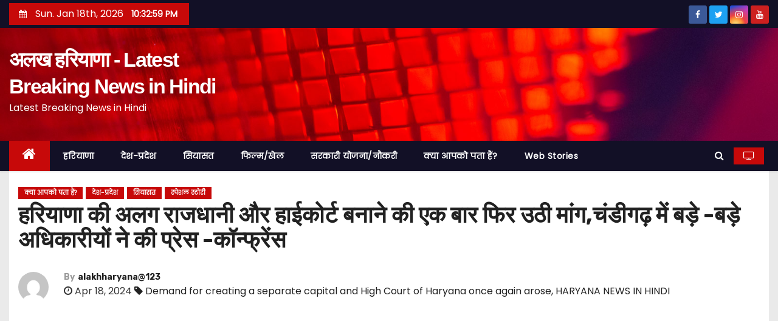

--- FILE ---
content_type: text/html; charset=UTF-8
request_url: https://alakhharyana.com/demand-for-creating-a-separate-capital-and-high-court-of-haryana-once-again-arose-senior-officials-held-a-press-conference-in-chandigarh/
body_size: 28769
content:
<!-- =========================
     Page Breadcrumb   
============================== -->
<!DOCTYPE html>
<html dir="ltr" lang="en-GB" prefix="og: https://ogp.me/ns#" prefix="og: https://ogp.me/ns#">
<head>
<meta charset="UTF-8">
<meta name="viewport" content="width=device-width, initial-scale=1">
<link rel="profile" href="http://gmpg.org/xfn/11">

		<!-- All in One SEO 4.8.4.1 - aioseo.com -->
	<meta name="description" content="हरियाणा की अलग राजधानी बनाए जाने की एक बार फिर से मांग उठाई गई, रिटायर्ड जस्टिस नवाब सिंह, हरियाणा सरकार के पूर्व चीफ सेक्ट्री एससी चौधरी और केंद्र सरक ..." />
	<meta name="robots" content="max-image-preview:large" />
	<meta name="author" content="alakhharyana@123"/>
	<link rel="canonical" href="https://alakhharyana.com/demand-for-creating-a-separate-capital-and-high-court-of-haryana-once-again-arose-senior-officials-held-a-press-conference-in-chandigarh/" />
	<meta name="generator" content="All in One SEO (AIOSEO) 4.8.4.1" />
		<meta property="og:locale" content="en_GB" />
		<meta property="og:site_name" content="अलख हरियाणा - Latest Breaking News in Hindi" />
		<meta property="og:type" content="article" />
		<meta property="og:title" content="हरियाणा की अलग राजधानी और हाईकोर्ट बनाने की एक बार फिर उठी मांग,चंडीगढ़ में बड़े -बड़े अधिकारीयों ने की प्रेस -कॉन्फ्रे हरियाणा की अलग राजधानी और हाईकोर्ट बनाने की एक बार फिर उठी मांग,चंडीगढ़ में बड़े -बड़े अधिकारीयों ने की प्रेस -कॉन्फ्रेंस" />
		<meta property="og:description" content="हरियाणा की अलग राजधानी बनाए जाने की एक बार फिर से मांग उठाई गई, रिटायर्ड जस्टिस नवाब सिंह, हरियाणा सरकार के पूर्व चीफ सेक्ट्री एससी चौधरी और केंद्र सरक ..." />
		<meta property="og:url" content="https://alakhharyana.com/demand-for-creating-a-separate-capital-and-high-court-of-haryana-once-again-arose-senior-officials-held-a-press-conference-in-chandigarh/" />
		<meta property="og:image" content="https://alakhharyana.com/wp-content/uploads/2024/04/PU.png" />
		<meta property="og:image:secure_url" content="https://alakhharyana.com/wp-content/uploads/2024/04/PU.png" />
		<meta property="og:image:width" content="495" />
		<meta property="og:image:height" content="296" />
		<meta property="article:tag" content="demand for creating a separate capital and high court of haryana once again arose" />
		<meta property="article:tag" content="haryana news in hindi" />
		<meta property="article:published_time" content="2024-04-18T09:32:07+00:00" />
		<meta property="article:modified_time" content="2024-04-18T09:32:07+00:00" />
		<meta property="article:publisher" content="https://www.facebook.com/alakhharyana" />
		<meta name="twitter:card" content="summary_large_image" />
		<meta name="twitter:title" content="हरियाणा की अलग राजधानी और हाईकोर्ट बनाने की एक बार फिर उठी मांग,चंडीगढ़ में बड़े -बड़े अधिकारीयों ने की प्रेस -कॉन्फ्रे हरियाणा की अलग राजधानी और हाईकोर्ट बनाने की एक बार फिर उठी मांग,चंडीगढ़ में बड़े -बड़े अधिकारीयों ने की प्रेस -कॉन्फ्रेंस" />
		<meta name="twitter:description" content="हरियाणा की अलग राजधानी बनाए जाने की एक बार फिर से मांग उठाई गई, रिटायर्ड जस्टिस नवाब सिंह, हरियाणा सरकार के पूर्व चीफ सेक्ट्री एससी चौधरी और केंद्र सरक ..." />
		<meta name="twitter:image" content="https://alakhharyana.com/wp-content/uploads/2024/04/PU.png" />
		<meta name="twitter:label1" content="Written by" />
		<meta name="twitter:data1" content="alakhharyana@123" />
		<script type="application/ld+json" class="aioseo-schema">
			{"@context":"https:\/\/schema.org","@graph":[{"@type":"Article","@id":"https:\/\/alakhharyana.com\/demand-for-creating-a-separate-capital-and-high-court-of-haryana-once-again-arose-senior-officials-held-a-press-conference-in-chandigarh\/#article","name":"\u0939\u0930\u093f\u092f\u093e\u0923\u093e \u0915\u0940 \u0905\u0932\u0917 \u0930\u093e\u091c\u0927\u093e\u0928\u0940 \u0914\u0930 \u0939\u093e\u0908\u0915\u094b\u0930\u094d\u091f \u092c\u0928\u093e\u0928\u0947 \u0915\u0940 \u090f\u0915 \u092c\u093e\u0930 \u092b\u093f\u0930 \u0909\u0920\u0940 \u092e\u093e\u0902\u0917,\u091a\u0902\u0921\u0940\u0917\u0922\u093c \u092e\u0947\u0902 \u092c\u0921\u093c\u0947 -\u092c\u0921\u093c\u0947 \u0905\u0927\u093f\u0915\u093e\u0930\u0940\u092f\u094b\u0902 \u0928\u0947 \u0915\u0940 \u092a\u094d\u0930\u0947\u0938 -\u0915\u0949\u0928\u094d\u092b\u094d\u0930\u0947 \u0939\u0930\u093f\u092f\u093e\u0923\u093e \u0915\u0940 \u0905\u0932\u0917 \u0930\u093e\u091c\u0927\u093e\u0928\u0940 \u0914\u0930 \u0939\u093e\u0908\u0915\u094b\u0930\u094d\u091f \u092c\u0928\u093e\u0928\u0947 \u0915\u0940 \u090f\u0915 \u092c\u093e\u0930 \u092b\u093f\u0930 \u0909\u0920\u0940 \u092e\u093e\u0902\u0917,\u091a\u0902\u0921\u0940\u0917\u095d \u092e\u0947\u0902 \u092c\u095c\u0947 -\u092c\u095c\u0947 \u0905\u0927\u093f\u0915\u093e\u0930\u0940\u092f\u094b\u0902 \u0928\u0947 \u0915\u0940 \u092a\u094d\u0930\u0947\u0938 -\u0915\u0949\u0928\u094d\u092b\u094d\u0930\u0947\u0902\u0938","headline":"\u0939\u0930\u093f\u092f\u093e\u0923\u093e \u0915\u0940 \u0905\u0932\u0917 \u0930\u093e\u091c\u0927\u093e\u0928\u0940 \u0914\u0930 \u0939\u093e\u0908\u0915\u094b\u0930\u094d\u091f \u092c\u0928\u093e\u0928\u0947 \u0915\u0940 \u090f\u0915 \u092c\u093e\u0930 \u092b\u093f\u0930 \u0909\u0920\u0940 \u092e\u093e\u0902\u0917,\u091a\u0902\u0921\u0940\u0917\u095d \u092e\u0947\u0902 \u092c\u095c\u0947 -\u092c\u095c\u0947 \u0905\u0927\u093f\u0915\u093e\u0930\u0940\u092f\u094b\u0902 \u0928\u0947 \u0915\u0940 \u092a\u094d\u0930\u0947\u0938 -\u0915\u0949\u0928\u094d\u092b\u094d\u0930\u0947\u0902\u0938","author":{"@id":"https:\/\/alakhharyana.com\/author\/alakhharyana123\/#author"},"publisher":{"@id":"https:\/\/alakhharyana.com\/#person"},"image":{"@type":"ImageObject","url":"https:\/\/alakhharyana.com\/wp-content\/uploads\/2024\/04\/PU.png","width":495,"height":296},"datePublished":"2024-04-18T15:02:07+05:30","dateModified":"2024-04-18T15:02:07+05:30","inLanguage":"en-GB","mainEntityOfPage":{"@id":"https:\/\/alakhharyana.com\/demand-for-creating-a-separate-capital-and-high-court-of-haryana-once-again-arose-senior-officials-held-a-press-conference-in-chandigarh\/#webpage"},"isPartOf":{"@id":"https:\/\/alakhharyana.com\/demand-for-creating-a-separate-capital-and-high-court-of-haryana-once-again-arose-senior-officials-held-a-press-conference-in-chandigarh\/#webpage"},"articleSection":"\u0915\u094d\u092f\u093e \u0906\u092a\u0915\u094b \u092a\u0924\u093e \u0939\u0948\u0902?, \u0926\u0947\u0936-\u092a\u094d\u0930\u0926\u0947\u0936, \u0938\u093f\u092f\u093e\u0938\u0924, \u0938\u094d\u092a\u0947\u0936\u0932 \u0938\u094d\u091f\u094b\u0930\u0940, Demand for creating a separate capital and High Court of Haryana once again arose, HARYANA NEWS IN HINDI"},{"@type":"BreadcrumbList","@id":"https:\/\/alakhharyana.com\/demand-for-creating-a-separate-capital-and-high-court-of-haryana-once-again-arose-senior-officials-held-a-press-conference-in-chandigarh\/#breadcrumblist","itemListElement":[{"@type":"ListItem","@id":"https:\/\/alakhharyana.com#listItem","position":1,"name":"Home","item":"https:\/\/alakhharyana.com","nextItem":{"@type":"ListItem","@id":"https:\/\/alakhharyana.com\/category\/%e0%a4%b8%e0%a4%bf%e0%a4%af%e0%a4%be%e0%a4%b8%e0%a4%a4\/#listItem","name":"\u0938\u093f\u092f\u093e\u0938\u0924"}},{"@type":"ListItem","@id":"https:\/\/alakhharyana.com\/category\/%e0%a4%b8%e0%a4%bf%e0%a4%af%e0%a4%be%e0%a4%b8%e0%a4%a4\/#listItem","position":2,"name":"\u0938\u093f\u092f\u093e\u0938\u0924","item":"https:\/\/alakhharyana.com\/category\/%e0%a4%b8%e0%a4%bf%e0%a4%af%e0%a4%be%e0%a4%b8%e0%a4%a4\/","nextItem":{"@type":"ListItem","@id":"https:\/\/alakhharyana.com\/demand-for-creating-a-separate-capital-and-high-court-of-haryana-once-again-arose-senior-officials-held-a-press-conference-in-chandigarh\/#listItem","name":"\u0939\u0930\u093f\u092f\u093e\u0923\u093e \u0915\u0940 \u0905\u0932\u0917 \u0930\u093e\u091c\u0927\u093e\u0928\u0940 \u0914\u0930 \u0939\u093e\u0908\u0915\u094b\u0930\u094d\u091f \u092c\u0928\u093e\u0928\u0947 \u0915\u0940 \u090f\u0915 \u092c\u093e\u0930 \u092b\u093f\u0930 \u0909\u0920\u0940 \u092e\u093e\u0902\u0917,\u091a\u0902\u0921\u0940\u0917\u095d \u092e\u0947\u0902 \u092c\u095c\u0947 -\u092c\u095c\u0947 \u0905\u0927\u093f\u0915\u093e\u0930\u0940\u092f\u094b\u0902 \u0928\u0947 \u0915\u0940 \u092a\u094d\u0930\u0947\u0938 -\u0915\u0949\u0928\u094d\u092b\u094d\u0930\u0947\u0902\u0938"},"previousItem":{"@type":"ListItem","@id":"https:\/\/alakhharyana.com#listItem","name":"Home"}},{"@type":"ListItem","@id":"https:\/\/alakhharyana.com\/demand-for-creating-a-separate-capital-and-high-court-of-haryana-once-again-arose-senior-officials-held-a-press-conference-in-chandigarh\/#listItem","position":3,"name":"\u0939\u0930\u093f\u092f\u093e\u0923\u093e \u0915\u0940 \u0905\u0932\u0917 \u0930\u093e\u091c\u0927\u093e\u0928\u0940 \u0914\u0930 \u0939\u093e\u0908\u0915\u094b\u0930\u094d\u091f \u092c\u0928\u093e\u0928\u0947 \u0915\u0940 \u090f\u0915 \u092c\u093e\u0930 \u092b\u093f\u0930 \u0909\u0920\u0940 \u092e\u093e\u0902\u0917,\u091a\u0902\u0921\u0940\u0917\u095d \u092e\u0947\u0902 \u092c\u095c\u0947 -\u092c\u095c\u0947 \u0905\u0927\u093f\u0915\u093e\u0930\u0940\u092f\u094b\u0902 \u0928\u0947 \u0915\u0940 \u092a\u094d\u0930\u0947\u0938 -\u0915\u0949\u0928\u094d\u092b\u094d\u0930\u0947\u0902\u0938","previousItem":{"@type":"ListItem","@id":"https:\/\/alakhharyana.com\/category\/%e0%a4%b8%e0%a4%bf%e0%a4%af%e0%a4%be%e0%a4%b8%e0%a4%a4\/#listItem","name":"\u0938\u093f\u092f\u093e\u0938\u0924"}}]},{"@type":"Person","@id":"https:\/\/alakhharyana.com\/#person","name":"alakhharyana@123","image":{"@type":"ImageObject","@id":"https:\/\/alakhharyana.com\/demand-for-creating-a-separate-capital-and-high-court-of-haryana-once-again-arose-senior-officials-held-a-press-conference-in-chandigarh\/#personImage","url":"https:\/\/secure.gravatar.com\/avatar\/488476c636a0a45831674a763f3ae309?s=96&d=mm&r=g","width":96,"height":96,"caption":"alakhharyana@123"}},{"@type":"Person","@id":"https:\/\/alakhharyana.com\/author\/alakhharyana123\/#author","url":"https:\/\/alakhharyana.com\/author\/alakhharyana123\/","name":"alakhharyana@123","image":{"@type":"ImageObject","@id":"https:\/\/alakhharyana.com\/demand-for-creating-a-separate-capital-and-high-court-of-haryana-once-again-arose-senior-officials-held-a-press-conference-in-chandigarh\/#authorImage","url":"https:\/\/secure.gravatar.com\/avatar\/488476c636a0a45831674a763f3ae309?s=96&d=mm&r=g","width":96,"height":96,"caption":"alakhharyana@123"}},{"@type":"WebPage","@id":"https:\/\/alakhharyana.com\/demand-for-creating-a-separate-capital-and-high-court-of-haryana-once-again-arose-senior-officials-held-a-press-conference-in-chandigarh\/#webpage","url":"https:\/\/alakhharyana.com\/demand-for-creating-a-separate-capital-and-high-court-of-haryana-once-again-arose-senior-officials-held-a-press-conference-in-chandigarh\/","name":"\u0939\u0930\u093f\u092f\u093e\u0923\u093e \u0915\u0940 \u0905\u0932\u0917 \u0930\u093e\u091c\u0927\u093e\u0928\u0940 \u0914\u0930 \u0939\u093e\u0908\u0915\u094b\u0930\u094d\u091f \u092c\u0928\u093e\u0928\u0947 \u0915\u0940 \u090f\u0915 \u092c\u093e\u0930 \u092b\u093f\u0930 \u0909\u0920\u0940 \u092e\u093e\u0902\u0917,\u091a\u0902\u0921\u0940\u0917\u0922\u093c \u092e\u0947\u0902 \u092c\u0921\u093c\u0947 -\u092c\u0921\u093c\u0947 \u0905\u0927\u093f\u0915\u093e\u0930\u0940\u092f\u094b\u0902 \u0928\u0947 \u0915\u0940 \u092a\u094d\u0930\u0947\u0938 -\u0915\u0949\u0928\u094d\u092b\u094d\u0930\u0947 \u0939\u0930\u093f\u092f\u093e\u0923\u093e \u0915\u0940 \u0905\u0932\u0917 \u0930\u093e\u091c\u0927\u093e\u0928\u0940 \u0914\u0930 \u0939\u093e\u0908\u0915\u094b\u0930\u094d\u091f \u092c\u0928\u093e\u0928\u0947 \u0915\u0940 \u090f\u0915 \u092c\u093e\u0930 \u092b\u093f\u0930 \u0909\u0920\u0940 \u092e\u093e\u0902\u0917,\u091a\u0902\u0921\u0940\u0917\u095d \u092e\u0947\u0902 \u092c\u095c\u0947 -\u092c\u095c\u0947 \u0905\u0927\u093f\u0915\u093e\u0930\u0940\u092f\u094b\u0902 \u0928\u0947 \u0915\u0940 \u092a\u094d\u0930\u0947\u0938 -\u0915\u0949\u0928\u094d\u092b\u094d\u0930\u0947\u0902\u0938","description":"\u0939\u0930\u093f\u092f\u093e\u0923\u093e \u0915\u0940 \u0905\u0932\u0917 \u0930\u093e\u091c\u0927\u093e\u0928\u0940 \u092c\u0928\u093e\u090f \u091c\u093e\u0928\u0947 \u0915\u0940 \u090f\u0915 \u092c\u093e\u0930 \u092b\u093f\u0930 \u0938\u0947 \u092e\u093e\u0902\u0917 \u0909\u0920\u093e\u0908 \u0917\u0908, \u0930\u093f\u091f\u093e\u092f\u0930\u094d\u0921 \u091c\u0938\u094d\u091f\u093f\u0938 \u0928\u0935\u093e\u092c \u0938\u093f\u0902\u0939, \u0939\u0930\u093f\u092f\u093e\u0923\u093e \u0938\u0930\u0915\u093e\u0930 \u0915\u0947 \u092a\u0942\u0930\u094d\u0935 \u091a\u0940\u092b \u0938\u0947\u0915\u094d\u091f\u094d\u0930\u0940 \u090f\u0938\u0938\u0940 \u091a\u094c\u0927\u0930\u0940 \u0914\u0930 \u0915\u0947\u0902\u0926\u094d\u0930 \u0938\u0930\u0915 ...","inLanguage":"en-GB","isPartOf":{"@id":"https:\/\/alakhharyana.com\/#website"},"breadcrumb":{"@id":"https:\/\/alakhharyana.com\/demand-for-creating-a-separate-capital-and-high-court-of-haryana-once-again-arose-senior-officials-held-a-press-conference-in-chandigarh\/#breadcrumblist"},"author":{"@id":"https:\/\/alakhharyana.com\/author\/alakhharyana123\/#author"},"creator":{"@id":"https:\/\/alakhharyana.com\/author\/alakhharyana123\/#author"},"image":{"@type":"ImageObject","url":"https:\/\/alakhharyana.com\/wp-content\/uploads\/2024\/04\/PU.png","@id":"https:\/\/alakhharyana.com\/demand-for-creating-a-separate-capital-and-high-court-of-haryana-once-again-arose-senior-officials-held-a-press-conference-in-chandigarh\/#mainImage","width":495,"height":296},"primaryImageOfPage":{"@id":"https:\/\/alakhharyana.com\/demand-for-creating-a-separate-capital-and-high-court-of-haryana-once-again-arose-senior-officials-held-a-press-conference-in-chandigarh\/#mainImage"},"datePublished":"2024-04-18T15:02:07+05:30","dateModified":"2024-04-18T15:02:07+05:30"},{"@type":"WebSite","@id":"https:\/\/alakhharyana.com\/#website","url":"https:\/\/alakhharyana.com\/","name":"\u0905\u0932\u0916 \u0939\u0930\u093f\u092f\u093e\u0923\u093e - Latest Breaking News in Hindi","description":"Latest Breaking News in Hindi","inLanguage":"en-GB","publisher":{"@id":"https:\/\/alakhharyana.com\/#person"}}]}
		</script>
		<!-- All in One SEO -->


<!-- Search Engine Optimization by Rank Math - https://rankmath.com/ -->
<title>हरियाणा की अलग राजधानी और हाईकोर्ट बनाने की एक बार फिर उठी मांग,चंडीगढ़ में बड़े -बड़े अधिकारीयों ने की प्रेस -कॉन्फ्रे हरियाणा की अलग राजधानी और हाईकोर्ट बनाने की एक बार फिर उठी मांग,चंडीगढ़ में बड़े -बड़े अधिकारीयों ने की प्रेस -कॉन्फ्रेंस</title>
<meta name="robots" content="index, follow, max-snippet:-1, max-video-preview:-1, max-image-preview:large"/>
<link rel="canonical" href="https://alakhharyana.com/demand-for-creating-a-separate-capital-and-high-court-of-haryana-once-again-arose-senior-officials-held-a-press-conference-in-chandigarh/" />
<meta property="og:locale" content="en_GB" />
<meta property="og:type" content="article" />
<meta property="og:title" content="हरियाणा की अलग राजधानी और हाईकोर्ट बनाने की एक बार फिर उठी मांग,चंडीगढ़ में बड़े -बड़े अधिकारीयों ने की प्रेस -कॉन्फ्रेंस - अलख हरियाणा - Latest Breaking News in Hindi" />
<meta property="og:description" content="चंडीगढ़। हरियाणा की अलग राजधानी बनाए जाने की एक बार फिर से मांग उठाई गई, रिटायर्ड जस्टिस नवाब सिंह, हरियाणा सरकार के पूर्व चीफ सेक्ट्री एससी चौधरी और केंद्र सरकार से रिटायर्ड डिप्टी सेक्ट्री M.S. चोपड़ा व पंजाब हरियाणा हाईकोर्ट बार काउंसिल के पूर्व चेयरमैन रणधीर सिंह सहित कई अधिकारियों ने चंडीगढ़ में प्रेस कांफ्रेंस [&hellip;]" />
<meta property="og:url" content="https://alakhharyana.com/demand-for-creating-a-separate-capital-and-high-court-of-haryana-once-again-arose-senior-officials-held-a-press-conference-in-chandigarh/" />
<meta property="og:site_name" content="अलख हरियाणा - Latest Breaking News in Hindi" />
<meta property="article:tag" content="Demand for creating a separate capital and High Court of Haryana once again arose" />
<meta property="article:tag" content="HARYANA NEWS IN HINDI" />
<meta property="article:section" content="क्या आपको पता हैं?" />
<meta property="og:image" content="https://alakhharyana.com/wp-content/uploads/2024/04/PU.png" />
<meta property="og:image:secure_url" content="https://alakhharyana.com/wp-content/uploads/2024/04/PU.png" />
<meta property="og:image:width" content="495" />
<meta property="og:image:height" content="296" />
<meta property="og:image:alt" content="हरियाणा की अलग राजधानी और हाईकोर्ट बनाने की एक बार फिर उठी मांग,चंडीगढ़ में बड़े -बड़े अधिकारीयों ने की प्रेस -कॉन्फ्रेंस" />
<meta property="og:image:type" content="image/png" />
<meta property="article:published_time" content="2024-04-18T15:02:07+05:30" />
<meta name="twitter:card" content="summary_large_image" />
<meta name="twitter:title" content="हरियाणा की अलग राजधानी और हाईकोर्ट बनाने की एक बार फिर उठी मांग,चंडीगढ़ में बड़े -बड़े अधिकारीयों ने की प्रेस -कॉन्फ्रेंस - अलख हरियाणा - Latest Breaking News in Hindi" />
<meta name="twitter:description" content="चंडीगढ़। हरियाणा की अलग राजधानी बनाए जाने की एक बार फिर से मांग उठाई गई, रिटायर्ड जस्टिस नवाब सिंह, हरियाणा सरकार के पूर्व चीफ सेक्ट्री एससी चौधरी और केंद्र सरकार से रिटायर्ड डिप्टी सेक्ट्री M.S. चोपड़ा व पंजाब हरियाणा हाईकोर्ट बार काउंसिल के पूर्व चेयरमैन रणधीर सिंह सहित कई अधिकारियों ने चंडीगढ़ में प्रेस कांफ्रेंस [&hellip;]" />
<meta name="twitter:image" content="https://alakhharyana.com/wp-content/uploads/2024/04/PU.png" />
<!-- /Rank Math WordPress SEO plugin -->

<link rel='dns-prefetch' href='//www.googletagmanager.com' />
<link rel='dns-prefetch' href='//fonts.googleapis.com' />
<link rel="alternate" type="application/rss+xml" title="अलख हरियाणा - Latest Breaking News in Hindi &raquo; Feed" href="https://alakhharyana.com/feed/" />
<link rel="alternate" type="application/rss+xml" title="अलख हरियाणा - Latest Breaking News in Hindi &raquo; Comments Feed" href="https://alakhharyana.com/comments/feed/" />
<link rel="alternate" type="application/rss+xml" title="अलख हरियाणा - Latest Breaking News in Hindi &raquo; हरियाणा की अलग राजधानी और हाईकोर्ट बनाने की एक बार फिर उठी मांग,चंडीगढ़ में बड़े -बड़े अधिकारीयों ने की प्रेस -कॉन्फ्रेंस Comments Feed" href="https://alakhharyana.com/demand-for-creating-a-separate-capital-and-high-court-of-haryana-once-again-arose-senior-officials-held-a-press-conference-in-chandigarh/feed/" />
<link rel="alternate" type="application/rss+xml" title="अलख हरियाणा - Latest Breaking News in Hindi &raquo; Stories Feed" href="https://alakhharyana.com/web-stories/feed/"><script type="text/javascript">
/* <![CDATA[ */
window._wpemojiSettings = {"baseUrl":"https:\/\/s.w.org\/images\/core\/emoji\/14.0.0\/72x72\/","ext":".png","svgUrl":"https:\/\/s.w.org\/images\/core\/emoji\/14.0.0\/svg\/","svgExt":".svg","source":{"concatemoji":"https:\/\/alakhharyana.com\/wp-includes\/js\/wp-emoji-release.min.js?ver=6.4.7"}};
/*! This file is auto-generated */
!function(i,n){var o,s,e;function c(e){try{var t={supportTests:e,timestamp:(new Date).valueOf()};sessionStorage.setItem(o,JSON.stringify(t))}catch(e){}}function p(e,t,n){e.clearRect(0,0,e.canvas.width,e.canvas.height),e.fillText(t,0,0);var t=new Uint32Array(e.getImageData(0,0,e.canvas.width,e.canvas.height).data),r=(e.clearRect(0,0,e.canvas.width,e.canvas.height),e.fillText(n,0,0),new Uint32Array(e.getImageData(0,0,e.canvas.width,e.canvas.height).data));return t.every(function(e,t){return e===r[t]})}function u(e,t,n){switch(t){case"flag":return n(e,"\ud83c\udff3\ufe0f\u200d\u26a7\ufe0f","\ud83c\udff3\ufe0f\u200b\u26a7\ufe0f")?!1:!n(e,"\ud83c\uddfa\ud83c\uddf3","\ud83c\uddfa\u200b\ud83c\uddf3")&&!n(e,"\ud83c\udff4\udb40\udc67\udb40\udc62\udb40\udc65\udb40\udc6e\udb40\udc67\udb40\udc7f","\ud83c\udff4\u200b\udb40\udc67\u200b\udb40\udc62\u200b\udb40\udc65\u200b\udb40\udc6e\u200b\udb40\udc67\u200b\udb40\udc7f");case"emoji":return!n(e,"\ud83e\udef1\ud83c\udffb\u200d\ud83e\udef2\ud83c\udfff","\ud83e\udef1\ud83c\udffb\u200b\ud83e\udef2\ud83c\udfff")}return!1}function f(e,t,n){var r="undefined"!=typeof WorkerGlobalScope&&self instanceof WorkerGlobalScope?new OffscreenCanvas(300,150):i.createElement("canvas"),a=r.getContext("2d",{willReadFrequently:!0}),o=(a.textBaseline="top",a.font="600 32px Arial",{});return e.forEach(function(e){o[e]=t(a,e,n)}),o}function t(e){var t=i.createElement("script");t.src=e,t.defer=!0,i.head.appendChild(t)}"undefined"!=typeof Promise&&(o="wpEmojiSettingsSupports",s=["flag","emoji"],n.supports={everything:!0,everythingExceptFlag:!0},e=new Promise(function(e){i.addEventListener("DOMContentLoaded",e,{once:!0})}),new Promise(function(t){var n=function(){try{var e=JSON.parse(sessionStorage.getItem(o));if("object"==typeof e&&"number"==typeof e.timestamp&&(new Date).valueOf()<e.timestamp+604800&&"object"==typeof e.supportTests)return e.supportTests}catch(e){}return null}();if(!n){if("undefined"!=typeof Worker&&"undefined"!=typeof OffscreenCanvas&&"undefined"!=typeof URL&&URL.createObjectURL&&"undefined"!=typeof Blob)try{var e="postMessage("+f.toString()+"("+[JSON.stringify(s),u.toString(),p.toString()].join(",")+"));",r=new Blob([e],{type:"text/javascript"}),a=new Worker(URL.createObjectURL(r),{name:"wpTestEmojiSupports"});return void(a.onmessage=function(e){c(n=e.data),a.terminate(),t(n)})}catch(e){}c(n=f(s,u,p))}t(n)}).then(function(e){for(var t in e)n.supports[t]=e[t],n.supports.everything=n.supports.everything&&n.supports[t],"flag"!==t&&(n.supports.everythingExceptFlag=n.supports.everythingExceptFlag&&n.supports[t]);n.supports.everythingExceptFlag=n.supports.everythingExceptFlag&&!n.supports.flag,n.DOMReady=!1,n.readyCallback=function(){n.DOMReady=!0}}).then(function(){return e}).then(function(){var e;n.supports.everything||(n.readyCallback(),(e=n.source||{}).concatemoji?t(e.concatemoji):e.wpemoji&&e.twemoji&&(t(e.twemoji),t(e.wpemoji)))}))}((window,document),window._wpemojiSettings);
/* ]]> */
</script>
<style id='wp-emoji-styles-inline-css' type='text/css'>

	img.wp-smiley, img.emoji {
		display: inline !important;
		border: none !important;
		box-shadow: none !important;
		height: 1em !important;
		width: 1em !important;
		margin: 0 0.07em !important;
		vertical-align: -0.1em !important;
		background: none !important;
		padding: 0 !important;
	}
</style>
<link rel='stylesheet' id='wp-block-library-css' href='https://alakhharyana.com/wp-includes/css/dist/block-library/style.min.css?ver=6.4.7' type='text/css' media='all' />
<style id='classic-theme-styles-inline-css' type='text/css'>
/*! This file is auto-generated */
.wp-block-button__link{color:#fff;background-color:#32373c;border-radius:9999px;box-shadow:none;text-decoration:none;padding:calc(.667em + 2px) calc(1.333em + 2px);font-size:1.125em}.wp-block-file__button{background:#32373c;color:#fff;text-decoration:none}
</style>
<style id='global-styles-inline-css' type='text/css'>
body{--wp--preset--color--black: #000000;--wp--preset--color--cyan-bluish-gray: #abb8c3;--wp--preset--color--white: #ffffff;--wp--preset--color--pale-pink: #f78da7;--wp--preset--color--vivid-red: #cf2e2e;--wp--preset--color--luminous-vivid-orange: #ff6900;--wp--preset--color--luminous-vivid-amber: #fcb900;--wp--preset--color--light-green-cyan: #7bdcb5;--wp--preset--color--vivid-green-cyan: #00d084;--wp--preset--color--pale-cyan-blue: #8ed1fc;--wp--preset--color--vivid-cyan-blue: #0693e3;--wp--preset--color--vivid-purple: #9b51e0;--wp--preset--gradient--vivid-cyan-blue-to-vivid-purple: linear-gradient(135deg,rgba(6,147,227,1) 0%,rgb(155,81,224) 100%);--wp--preset--gradient--light-green-cyan-to-vivid-green-cyan: linear-gradient(135deg,rgb(122,220,180) 0%,rgb(0,208,130) 100%);--wp--preset--gradient--luminous-vivid-amber-to-luminous-vivid-orange: linear-gradient(135deg,rgba(252,185,0,1) 0%,rgba(255,105,0,1) 100%);--wp--preset--gradient--luminous-vivid-orange-to-vivid-red: linear-gradient(135deg,rgba(255,105,0,1) 0%,rgb(207,46,46) 100%);--wp--preset--gradient--very-light-gray-to-cyan-bluish-gray: linear-gradient(135deg,rgb(238,238,238) 0%,rgb(169,184,195) 100%);--wp--preset--gradient--cool-to-warm-spectrum: linear-gradient(135deg,rgb(74,234,220) 0%,rgb(151,120,209) 20%,rgb(207,42,186) 40%,rgb(238,44,130) 60%,rgb(251,105,98) 80%,rgb(254,248,76) 100%);--wp--preset--gradient--blush-light-purple: linear-gradient(135deg,rgb(255,206,236) 0%,rgb(152,150,240) 100%);--wp--preset--gradient--blush-bordeaux: linear-gradient(135deg,rgb(254,205,165) 0%,rgb(254,45,45) 50%,rgb(107,0,62) 100%);--wp--preset--gradient--luminous-dusk: linear-gradient(135deg,rgb(255,203,112) 0%,rgb(199,81,192) 50%,rgb(65,88,208) 100%);--wp--preset--gradient--pale-ocean: linear-gradient(135deg,rgb(255,245,203) 0%,rgb(182,227,212) 50%,rgb(51,167,181) 100%);--wp--preset--gradient--electric-grass: linear-gradient(135deg,rgb(202,248,128) 0%,rgb(113,206,126) 100%);--wp--preset--gradient--midnight: linear-gradient(135deg,rgb(2,3,129) 0%,rgb(40,116,252) 100%);--wp--preset--font-size--small: 13px;--wp--preset--font-size--medium: 20px;--wp--preset--font-size--large: 36px;--wp--preset--font-size--x-large: 42px;--wp--preset--spacing--20: 0.44rem;--wp--preset--spacing--30: 0.67rem;--wp--preset--spacing--40: 1rem;--wp--preset--spacing--50: 1.5rem;--wp--preset--spacing--60: 2.25rem;--wp--preset--spacing--70: 3.38rem;--wp--preset--spacing--80: 5.06rem;--wp--preset--shadow--natural: 6px 6px 9px rgba(0, 0, 0, 0.2);--wp--preset--shadow--deep: 12px 12px 50px rgba(0, 0, 0, 0.4);--wp--preset--shadow--sharp: 6px 6px 0px rgba(0, 0, 0, 0.2);--wp--preset--shadow--outlined: 6px 6px 0px -3px rgba(255, 255, 255, 1), 6px 6px rgba(0, 0, 0, 1);--wp--preset--shadow--crisp: 6px 6px 0px rgba(0, 0, 0, 1);}:where(.is-layout-flex){gap: 0.5em;}:where(.is-layout-grid){gap: 0.5em;}body .is-layout-flow > .alignleft{float: left;margin-inline-start: 0;margin-inline-end: 2em;}body .is-layout-flow > .alignright{float: right;margin-inline-start: 2em;margin-inline-end: 0;}body .is-layout-flow > .aligncenter{margin-left: auto !important;margin-right: auto !important;}body .is-layout-constrained > .alignleft{float: left;margin-inline-start: 0;margin-inline-end: 2em;}body .is-layout-constrained > .alignright{float: right;margin-inline-start: 2em;margin-inline-end: 0;}body .is-layout-constrained > .aligncenter{margin-left: auto !important;margin-right: auto !important;}body .is-layout-constrained > :where(:not(.alignleft):not(.alignright):not(.alignfull)){max-width: var(--wp--style--global--content-size);margin-left: auto !important;margin-right: auto !important;}body .is-layout-constrained > .alignwide{max-width: var(--wp--style--global--wide-size);}body .is-layout-flex{display: flex;}body .is-layout-flex{flex-wrap: wrap;align-items: center;}body .is-layout-flex > *{margin: 0;}body .is-layout-grid{display: grid;}body .is-layout-grid > *{margin: 0;}:where(.wp-block-columns.is-layout-flex){gap: 2em;}:where(.wp-block-columns.is-layout-grid){gap: 2em;}:where(.wp-block-post-template.is-layout-flex){gap: 1.25em;}:where(.wp-block-post-template.is-layout-grid){gap: 1.25em;}.has-black-color{color: var(--wp--preset--color--black) !important;}.has-cyan-bluish-gray-color{color: var(--wp--preset--color--cyan-bluish-gray) !important;}.has-white-color{color: var(--wp--preset--color--white) !important;}.has-pale-pink-color{color: var(--wp--preset--color--pale-pink) !important;}.has-vivid-red-color{color: var(--wp--preset--color--vivid-red) !important;}.has-luminous-vivid-orange-color{color: var(--wp--preset--color--luminous-vivid-orange) !important;}.has-luminous-vivid-amber-color{color: var(--wp--preset--color--luminous-vivid-amber) !important;}.has-light-green-cyan-color{color: var(--wp--preset--color--light-green-cyan) !important;}.has-vivid-green-cyan-color{color: var(--wp--preset--color--vivid-green-cyan) !important;}.has-pale-cyan-blue-color{color: var(--wp--preset--color--pale-cyan-blue) !important;}.has-vivid-cyan-blue-color{color: var(--wp--preset--color--vivid-cyan-blue) !important;}.has-vivid-purple-color{color: var(--wp--preset--color--vivid-purple) !important;}.has-black-background-color{background-color: var(--wp--preset--color--black) !important;}.has-cyan-bluish-gray-background-color{background-color: var(--wp--preset--color--cyan-bluish-gray) !important;}.has-white-background-color{background-color: var(--wp--preset--color--white) !important;}.has-pale-pink-background-color{background-color: var(--wp--preset--color--pale-pink) !important;}.has-vivid-red-background-color{background-color: var(--wp--preset--color--vivid-red) !important;}.has-luminous-vivid-orange-background-color{background-color: var(--wp--preset--color--luminous-vivid-orange) !important;}.has-luminous-vivid-amber-background-color{background-color: var(--wp--preset--color--luminous-vivid-amber) !important;}.has-light-green-cyan-background-color{background-color: var(--wp--preset--color--light-green-cyan) !important;}.has-vivid-green-cyan-background-color{background-color: var(--wp--preset--color--vivid-green-cyan) !important;}.has-pale-cyan-blue-background-color{background-color: var(--wp--preset--color--pale-cyan-blue) !important;}.has-vivid-cyan-blue-background-color{background-color: var(--wp--preset--color--vivid-cyan-blue) !important;}.has-vivid-purple-background-color{background-color: var(--wp--preset--color--vivid-purple) !important;}.has-black-border-color{border-color: var(--wp--preset--color--black) !important;}.has-cyan-bluish-gray-border-color{border-color: var(--wp--preset--color--cyan-bluish-gray) !important;}.has-white-border-color{border-color: var(--wp--preset--color--white) !important;}.has-pale-pink-border-color{border-color: var(--wp--preset--color--pale-pink) !important;}.has-vivid-red-border-color{border-color: var(--wp--preset--color--vivid-red) !important;}.has-luminous-vivid-orange-border-color{border-color: var(--wp--preset--color--luminous-vivid-orange) !important;}.has-luminous-vivid-amber-border-color{border-color: var(--wp--preset--color--luminous-vivid-amber) !important;}.has-light-green-cyan-border-color{border-color: var(--wp--preset--color--light-green-cyan) !important;}.has-vivid-green-cyan-border-color{border-color: var(--wp--preset--color--vivid-green-cyan) !important;}.has-pale-cyan-blue-border-color{border-color: var(--wp--preset--color--pale-cyan-blue) !important;}.has-vivid-cyan-blue-border-color{border-color: var(--wp--preset--color--vivid-cyan-blue) !important;}.has-vivid-purple-border-color{border-color: var(--wp--preset--color--vivid-purple) !important;}.has-vivid-cyan-blue-to-vivid-purple-gradient-background{background: var(--wp--preset--gradient--vivid-cyan-blue-to-vivid-purple) !important;}.has-light-green-cyan-to-vivid-green-cyan-gradient-background{background: var(--wp--preset--gradient--light-green-cyan-to-vivid-green-cyan) !important;}.has-luminous-vivid-amber-to-luminous-vivid-orange-gradient-background{background: var(--wp--preset--gradient--luminous-vivid-amber-to-luminous-vivid-orange) !important;}.has-luminous-vivid-orange-to-vivid-red-gradient-background{background: var(--wp--preset--gradient--luminous-vivid-orange-to-vivid-red) !important;}.has-very-light-gray-to-cyan-bluish-gray-gradient-background{background: var(--wp--preset--gradient--very-light-gray-to-cyan-bluish-gray) !important;}.has-cool-to-warm-spectrum-gradient-background{background: var(--wp--preset--gradient--cool-to-warm-spectrum) !important;}.has-blush-light-purple-gradient-background{background: var(--wp--preset--gradient--blush-light-purple) !important;}.has-blush-bordeaux-gradient-background{background: var(--wp--preset--gradient--blush-bordeaux) !important;}.has-luminous-dusk-gradient-background{background: var(--wp--preset--gradient--luminous-dusk) !important;}.has-pale-ocean-gradient-background{background: var(--wp--preset--gradient--pale-ocean) !important;}.has-electric-grass-gradient-background{background: var(--wp--preset--gradient--electric-grass) !important;}.has-midnight-gradient-background{background: var(--wp--preset--gradient--midnight) !important;}.has-small-font-size{font-size: var(--wp--preset--font-size--small) !important;}.has-medium-font-size{font-size: var(--wp--preset--font-size--medium) !important;}.has-large-font-size{font-size: var(--wp--preset--font-size--large) !important;}.has-x-large-font-size{font-size: var(--wp--preset--font-size--x-large) !important;}
.wp-block-navigation a:where(:not(.wp-element-button)){color: inherit;}
:where(.wp-block-post-template.is-layout-flex){gap: 1.25em;}:where(.wp-block-post-template.is-layout-grid){gap: 1.25em;}
:where(.wp-block-columns.is-layout-flex){gap: 2em;}:where(.wp-block-columns.is-layout-grid){gap: 2em;}
.wp-block-pullquote{font-size: 1.5em;line-height: 1.6;}
</style>
<link rel='stylesheet' id='contact-form-7-css' href='https://alakhharyana.com/wp-content/plugins/contact-form-7/includes/css/styles.css?ver=5.9.4' type='text/css' media='all' />
<link rel='stylesheet' id='gn-frontend-gnfollow-style-css' href='https://alakhharyana.com/wp-content/plugins/gn-publisher/assets/css/gn-frontend-gnfollow.min.css?ver=1.5.22' type='text/css' media='all' />
<link rel='stylesheet' id='ez-toc-css' href='https://alakhharyana.com/wp-content/plugins/easy-table-of-contents/assets/css/screen.min.css?ver=2.0.75' type='text/css' media='all' />
<style id='ez-toc-inline-css' type='text/css'>
div#ez-toc-container .ez-toc-title {font-size: 120%;}div#ez-toc-container .ez-toc-title {font-weight: 500;}div#ez-toc-container ul li , div#ez-toc-container ul li a {font-size: 95%;}div#ez-toc-container ul li , div#ez-toc-container ul li a {font-weight: 500;}div#ez-toc-container nav ul ul li {font-size: 90%;}
.ez-toc-container-direction {direction: ltr;}.ez-toc-counter ul{counter-reset: item ;}.ez-toc-counter nav ul li a::before {content: counters(item, '.', decimal) '. ';display: inline-block;counter-increment: item;flex-grow: 0;flex-shrink: 0;margin-right: .2em; float: left; }.ez-toc-widget-direction {direction: ltr;}.ez-toc-widget-container ul{counter-reset: item ;}.ez-toc-widget-container nav ul li a::before {content: counters(item, '.', decimal) '. ';display: inline-block;counter-increment: item;flex-grow: 0;flex-shrink: 0;margin-right: .2em; float: left; }
</style>
<link rel='stylesheet' id='newses-fonts-css' href='//fonts.googleapis.com/css?family=Rubik%3A400%2C500%2C700%7CPoppins%3A400%26display%3Dswap&#038;subset=latin%2Clatin-ext' type='text/css' media='all' />
<link rel='stylesheet' id='bootstrap-css' href='https://alakhharyana.com/wp-content/themes/newses/css/bootstrap.css?ver=6.4.7' type='text/css' media='all' />
<link rel='stylesheet' id='newses-style-css' href='https://alakhharyana.com/wp-content/themes/newses/style.css?ver=6.4.7' type='text/css' media='all' />
<link rel='stylesheet' id='newses-default-css' href='https://alakhharyana.com/wp-content/themes/newses/css/colors/default.css?ver=6.4.7' type='text/css' media='all' />
<link rel='stylesheet' id='font-awesome-css' href='https://alakhharyana.com/wp-content/plugins/elementor/assets/lib/font-awesome/css/font-awesome.min.css?ver=4.7.0' type='text/css' media='all' />
<link rel='stylesheet' id='smartmenus-css' href='https://alakhharyana.com/wp-content/themes/newses/css/jquery.smartmenus.bootstrap.css?ver=6.4.7' type='text/css' media='all' />
<link rel='stylesheet' id='newses-swiper.min-css' href='https://alakhharyana.com/wp-content/themes/newses/css/swiper.min.css?ver=6.4.7' type='text/css' media='all' />
<script type="text/javascript" src="https://alakhharyana.com/wp-includes/js/jquery/jquery.min.js?ver=3.7.1" id="jquery-core-js"></script>
<script type="text/javascript" src="https://alakhharyana.com/wp-includes/js/jquery/jquery-migrate.min.js?ver=3.4.1" id="jquery-migrate-js"></script>
<script type="text/javascript" src="https://alakhharyana.com/wp-content/themes/newses/js/navigation.js?ver=6.4.7" id="newses-navigation-js"></script>
<script type="text/javascript" src="https://alakhharyana.com/wp-content/themes/newses/js/bootstrap.js?ver=6.4.7" id="bootstrap-js"></script>
<script type="text/javascript" src="https://alakhharyana.com/wp-content/themes/newses/js/jquery.marquee.js?ver=6.4.7" id="newses-marquee-js-js"></script>
<script type="text/javascript" src="https://alakhharyana.com/wp-content/themes/newses/js/swiper.min.js?ver=6.4.7" id="newses-swiper.min.js-js"></script>
<script type="text/javascript" src="https://alakhharyana.com/wp-content/themes/newses/js/jquery.smartmenus.js?ver=6.4.7" id="smartmenus-js-js"></script>
<script type="text/javascript" src="https://alakhharyana.com/wp-content/themes/newses/js/bootstrap-smartmenus.js?ver=6.4.7" id="bootstrap-smartmenus-js-js"></script>

<!-- Google tag (gtag.js) snippet added by Site Kit -->
<!-- Google Analytics snippet added by Site Kit -->
<script type="text/javascript" src="https://www.googletagmanager.com/gtag/js?id=GT-TX5XS2Z" id="google_gtagjs-js" async></script>
<script type="text/javascript" id="google_gtagjs-js-after">
/* <![CDATA[ */
window.dataLayer = window.dataLayer || [];function gtag(){dataLayer.push(arguments);}
gtag("set","linker",{"domains":["alakhharyana.com"]});
gtag("js", new Date());
gtag("set", "developer_id.dZTNiMT", true);
gtag("config", "GT-TX5XS2Z");
/* ]]> */
</script>
<link rel="https://api.w.org/" href="https://alakhharyana.com/wp-json/" /><link rel="alternate" type="application/json" href="https://alakhharyana.com/wp-json/wp/v2/posts/12021" /><link rel="EditURI" type="application/rsd+xml" title="RSD" href="https://alakhharyana.com/xmlrpc.php?rsd" />
<meta name="generator" content="WordPress 6.4.7" />
<link rel='shortlink' href='https://alakhharyana.com/?p=12021' />
<link rel="alternate" type="application/json+oembed" href="https://alakhharyana.com/wp-json/oembed/1.0/embed?url=https%3A%2F%2Falakhharyana.com%2Fdemand-for-creating-a-separate-capital-and-high-court-of-haryana-once-again-arose-senior-officials-held-a-press-conference-in-chandigarh%2F" />
<link rel="alternate" type="text/xml+oembed" href="https://alakhharyana.com/wp-json/oembed/1.0/embed?url=https%3A%2F%2Falakhharyana.com%2Fdemand-for-creating-a-separate-capital-and-high-court-of-haryana-once-again-arose-senior-officials-held-a-press-conference-in-chandigarh%2F&#038;format=xml" />
<meta name="generator" content="Site Kit by Google 1.170.0" />		<script type="text/javascript">
			var _statcounter = _statcounter || [];
			_statcounter.push({"tags": {"author": "alakhharyana@123"}});
		</script>
		<link rel="pingback" href="https://alakhharyana.com/xmlrpc.php">
<!-- Google AdSense meta tags added by Site Kit -->
<meta name="google-adsense-platform-account" content="ca-host-pub-2644536267352236">
<meta name="google-adsense-platform-domain" content="sitekit.withgoogle.com">
<!-- End Google AdSense meta tags added by Site Kit -->
<meta name="generator" content="Elementor 3.27.7; features: additional_custom_breakpoints; settings: css_print_method-external, google_font-enabled, font_display-swap">
			<style>
				.e-con.e-parent:nth-of-type(n+4):not(.e-lazyloaded):not(.e-no-lazyload),
				.e-con.e-parent:nth-of-type(n+4):not(.e-lazyloaded):not(.e-no-lazyload) * {
					background-image: none !important;
				}
				@media screen and (max-height: 1024px) {
					.e-con.e-parent:nth-of-type(n+3):not(.e-lazyloaded):not(.e-no-lazyload),
					.e-con.e-parent:nth-of-type(n+3):not(.e-lazyloaded):not(.e-no-lazyload) * {
						background-image: none !important;
					}
				}
				@media screen and (max-height: 640px) {
					.e-con.e-parent:nth-of-type(n+2):not(.e-lazyloaded):not(.e-no-lazyload),
					.e-con.e-parent:nth-of-type(n+2):not(.e-lazyloaded):not(.e-no-lazyload) * {
						background-image: none !important;
					}
				}
			</style>
			        <style type="text/css">
            

            body .site-title a,
            .site-header .site-branding .site-title a:visited,
            .site-header .site-branding .site-title a:hover,
            .site-description {
                color: #ffffff;
            }
            
            .site-branding-text .site-title a {
                font-size: px;
            }

            @media only screen and (max-width: 640px) {
                .site-branding-text .site-title a {
                    font-size: 40px;

                }
            }

            @media only screen and (max-width: 375px) {
                .site-branding-text .site-title a {
                    font-size: 32px;

                }
            }

            
            


        </style>
        <link rel="icon" href="https://alakhharyana.com/wp-content/uploads/2021/05/cropped-9ce13060-0396-406a-b6a4-ce49c1d1759a-removebg-preview.png" sizes="32x32" />
<link rel="icon" href="https://alakhharyana.com/wp-content/uploads/2021/05/cropped-9ce13060-0396-406a-b6a4-ce49c1d1759a-removebg-preview.png" sizes="192x192" />
<link rel="apple-touch-icon" href="https://alakhharyana.com/wp-content/uploads/2021/05/cropped-9ce13060-0396-406a-b6a4-ce49c1d1759a-removebg-preview.png" />
<meta name="msapplication-TileImage" content="https://alakhharyana.com/wp-content/uploads/2021/05/cropped-9ce13060-0396-406a-b6a4-ce49c1d1759a-removebg-preview.png" />
		<style type="text/css" id="wp-custom-css">
			.mg-footer-bottom-area {
    display: none;
}
a {
    color: #fff;
}
a:hover, a:focus {
    color: #d32f0a;
}
div#post-21 {
    display: none;
}
.mg-breadcrumb-section {
    display: none;
}
#content {
    padding-top: 0px;
    padding-bottom: 0px;
}		</style>
		</head>
	<style type="text/css">
    .sponsored20 {
        text-align: center; 
        display: table-column;
    }
</style>

<div class="sponsored20"> 
    <a href="https://www.hacklinkstore.com/" title="hacklink satisi">Hacklink</a><a href="https://holiganbet.com/home3/">holiganbet</a><br>
<a href="https://holiganbet.giris-app.com/">holiganbet</a><br>
<a href="https://tr.holigan-guncel-adress.com/">holiganbet</a><br>
<a href="https://tr.jojobett-resmi.vip/">Jojobet giriş</a><br>
<a href="https://m.jojobet-girisi2026.com/">Jojobet giriş</a><br>
<a href="https://tr.jojobetsgirisadres.vip/">Jojobet giriş</a><br>
<a href="https://tr.casibom-girisgirddimm.vip/">casibom giriş</a><br>
<a href="https://tr.casibom-girisgirddimm.vip/">casibom giriş</a><br>
<a href="https://www.esap.edu.co/">casibom giriş</a><br>
<a href="https://www.1xbet-giris.com/tr6/">xbet</a><br>
<a href="https://aze.1xbet.com/tr">xbet</a><br>
<a href="https://1xbet-giris.xyz/">xbet</a><br>
<a href="https://trapstarshop.es/">marsbahis</a><br>
<a href="https://abennacional.org.br/">tarafbet</a><br>
<a href="https://asemana.cv/">marsbahis giriş</a><br>
<a href="https://1upmaps.com/">tarafbet giriş</a><br>
<a href="https://www.uniat.it/">extrabet</a><br>
<a href="https://www.uniat.it/">extrabet giriş</a><br>
<a href="https://pnft.store/">google fackyou</a><br>
<a href="https://hairdoctors.store/">google fackyou</a><br>
﻿<a href="https://sehrindeescort.com/" title="bayan escort">bayan escort</a><a href="https://twitter.com/gir_markajbet" title="Markajbet Twitter">Markajbet Twitter</a><a href="https://twitter.com/gir_showbet" title="Showbet Twitter">Showbet Twitter</a><a href="https://twitter.com/gir_betlesene" title="Betlesene Twitter">Betlesene Twitter</a><a href="https://twitter.com/gir_betlesene" title="Betlesene Giriş Twitter">Betlesene Giriş Twitter</a><a href="https://twitter.com/MarsbahisOnly" title="marsbahis">marsbahis</a><a href="https://escburda.com/" title="fethiye escort">fethiye escort</a><a href="https://twitter.com/casibomguncelg" title="casibom giriş">casibom giriş</a><a href="https://twitter.com/bets10bilgi" title="bets10 giriş">bets10 giriş</a><a href="https://twitter.com/xbettiltx" title="bettilt twitter">bettilt twitter</a><a href="https://twitter.com/xcasibomxx" title="casibom">casibom</a><a href="https://onurecza.com/" title="slot siteleri">slot siteleri</a><a href="https://meteyaz.bio.link/" title="jojobet">jojobet</a><a href="https://escburda.com/" title="fethiye escort">fethiye escort</a><a href="https://escburda.com/" title="fethiye escort">fethiye escort</a><a href="https://modelesenyurtescort.com/" title="escort esenyurt">escort esenyurt</a><a href="https://escortvipeskort.com/" title="bahçeşehir escort">bahçeşehir escort</a><a href="https://ispartaesc.com/" title="ısparta escort">ısparta escort</a><a href="https://hotgirllist.com/" title="maltepe escort">maltepe escort</a><a href="https://sehrindeescort.com/" title="escort">escort</a><a href="https://www.sehrindeescort.com/" title="kepez escort">kepez escort</a><a href="https://sehrindeescort.com/" title="bayan escort">bayan escort</a><a href="https://twitter.com/gir_markajbet" title="Markajbet Twitter">Markajbet Twitter</a><a href="https://twitter.com/gir_showbet" title="Showbet Twitter">Showbet Twitter</a><a href="https://twitter.com/gir_betlesene" title="Betlesene Twitter">Betlesene Twitter</a><a href="https://twitter.com/gir_betlesene" title="Betlesene Giriş Twitter">Betlesene Giriş Twitter</a><a href="https://twitter.com/MarsbahisOnly" title="marsbahis">marsbahis</a><a href="https://escburda.com/" title="fethiye escort">fethiye escort</a><a href="https://twitter.com/casibomguncelg" title="casibom giriş">casibom giriş</a><a href="https://twitter.com/bets10bilgi" title="bets10 giriş">bets10 giriş</a><a href="https://twitter.com/xbettiltx" title="bettilt twitter">bettilt twitter</a><a href="https://twitter.com/xcasibomxx" title="casibom">casibom</a><a href="https://onurecza.com/" title="slot siteleri">slot siteleri</a><a href="https://meteyaz.bio.link/" title="jojobet">jojobet</a><a href="https://escburda.com/" title="fethiye escort">fethiye escort</a><a href="https://escburda.com/" title="fethiye escort">fethiye escort</a><a href="https://modelesenyurtescort.com/" title="escort esenyurt">escort esenyurt</a><a href="https://escortvipeskort.com/" title="bahçeşehir escort">bahçeşehir escort</a><a href="https://ispartaesc.com/" title="ısparta escort">ısparta escort</a><a href="https://hotgirllist.com/" title="maltepe escort">maltepe escort</a><a href="https://sehrindeescort.com/" title="escort">escort</a><a href="https://www.sehrindeescort.com/" title="kepez escort">kepez escort</a><a href="https://www.sahanlarnakliyat.com.tr/" title="ankara evden eve nakliyat">ankara evden eve nakliyat</a><a href="https://www.hanedanlokma.com/" title="lokma">lokma</a><a href="https://www.bintasnakliyat.com.tr/" title="nakliyat">nakliyat</a><a href="https://www.demirnakliyat.com/kadikoy-evden-eve-nakliyat/" title="maltepe evden eve nakliyat">maltepe evden eve nakliyat</a><a href="https://www.ozlidernakliyat.com/" title="evden eve nakliyat">evden eve nakliyat</a><a href="https://www.bekiroglunakliyat.com.tr/" title="gölcük evden eve nakliyat">gölcük evden eve nakliyat</a><a href="https://bektasogluevdenevenakliyat.com/tuzla-evden-eve-nakliyat.html" title="tuzla evden eve nakliyat">tuzla evden eve nakliyat</a><a href="https://www.eskisehirtelevizyontamiri.com/category/uydu-servisi/" title="eskişehir uydu tamir">eskişehir uydu tamir</a><a href="https://www.bektasoglunakliyat.com.tr" title="tuzla evden eve nakliyat">tuzla evden eve nakliyat</a><a href="https://www.bekiroglunakliyat.com.tr/" title="istanbul evden eve nakliyat">istanbul evden eve nakliyat</a><a href="https://www.eskisehirtelevizyontamiri.com/category/uydu-servisi/" title="eskişehir uydu tamir">eskişehir uydu tamir</a><a href="https://www.eskisehirtelevizyontamiri.com/category/uydu-servisi/" title="eskişehir uydu tamir">eskişehir uydu tamir</a><a href="https://www.valizdunyasi.com" title="valiz">valiz</a><a href="https://www.astrawebtasarim.com.tr/" title="web sitesi yapımı">web sitesi yapımı</a><a href="https://www.turkuazkorsan-taksi.com.tr/" title="korsan taksi">korsan taksi</a><a href="https://etkilimedyumlar.com/" title="Medyumlar">Medyumlar</a><a href="https://etkilimedyumlar.com/" title="Medyum">Medyum</a><a href="https://www.etimesgutevdenevenakliye.net/" title="Etimesgut evden eve nakliyat">Etimesgut evden eve nakliyat</a><a href="https://etimesgut-evden-eve-nakliyat.jimdosite.com/" title="Etimesgut evden eve nakliyat">Etimesgut evden eve nakliyat</a><a href="https://www.maldivese.com" title="maldives online casino">maldives online casino</a><a href="https://www.astrawebtasarim.com.tr/" title="seo çalışması">seo çalışması</a><a href="https://www.astrawebtasarim.com.tr/" title="google ads">google ads</a><a href="https://etimesgutevdenevenakliyat.weebly.com/" title="Etimesgut evden eve nakliyat">Etimesgut evden eve nakliyat</a><a href="https://www.astrawebtasarim.com.tr/" title="eskişehir web sitesi">eskişehir web sitesi</a><a href="https://www.astrawebtasarim.com.tr/" title="seo fiyatları">seo fiyatları</a><a href="https://etkilimedyumlar.com/" title="Medyum">Medyum</a><a href="https://www.xn--kadkyantikaalanyerler-kec96k.com/" title="Antika alanlar">Antika alanlar</a><a href="https://www.antikacii.com/" title="Antika alanlar">Antika alanlar</a><a href="https://antikaalanlar.com.tr/" title="Antika alanlar">Antika alanlar</a><a href="https://antikaalanlar.com.tr/" title="Antika alanlar">Antika alanlar</a><a href="https://antikaesyaalanlar.web.tr/" title="Antika Eşya alanlar">Antika Eşya alanlar</a><a href="https://antikaesyaalanlar.web.tr/" title="Antika Eşya alanlar">Antika Eşya alanlar</a><a href="https://www.xn--kadkyantikaalanyerler-kec96k.com/" title="antika">antika</a><a href="https://www.xn--kadkyantikaalanyerler-kec96k.com/" title="ikinci el kitap alanlar">ikinci el kitap alanlar</a><a href="https://www.astrawebtasarim.com.tr/" title="web sitesi yapımı">web sitesi yapımı</a><a href="https://www.xn--kadkyantikaalanyerler-kec96k.com/" title="antika alan yerler">antika alan yerler</a><a href="https://www.xn--kadkyantikaalanyerler-kec96k.com/" title="antika alan yerler">antika alan yerler</a><a href="https://www.antikaalanlar.co/" title="kitap alan yerler">kitap alan yerler</a><a href="https://www.antikaalanlar.co/" title="kitap alan yerler">kitap alan yerler</a><a href="https://tekneyatkiralama.org/" title="balık turu">balık turu</a><a href="https://www.astrawebtasarim.com.tr/" title="dijital danışmanlık">dijital danışmanlık</a><a href="https://www.astrawebtasarim.com.tr/" title="google ads çalışması">google ads çalışması</a><a href="https://www.astrawebtasarim.com.tr/" title="Eskişehir Web Tasarım">Eskişehir Web Tasarım</a><a href="https://www.nursoynakliyat.com.tr/istanbul-antalya-evden-eve-nakliyat/" title="İstanbul Antalya evden eve nakliyat">İstanbul Antalya evden eve nakliyat</a><a href="https://www.istanbulmoloztasima.com.tr/besiktas-yikim-kirim.html" title="beşiktaş yıkım kırım">beşiktaş yıkım kırım</a><a href="https://www.istanbulmoloztasima.com.tr/besiktas-yikim-kirim.html" title="beşiktaş yıkım kırım">beşiktaş yıkım kırım</a><a href="https://www.istanbulmoloztasima.com.tr/besiktas-yikim-kirim.html" title="beşiktaş yıkım kırım">beşiktaş yıkım kırım</a><a href="https://www.bektasoglunakliyat.com.tr/tuzla-evden-eve-nakliyat.html" title="tuzla evden eve nakliyat">tuzla evden eve nakliyat</a><a href="https://www.medyumajans.com/" title="Medyumlar">Medyumlar</a><a href="https://www.sahanlarnakliyat.com.tr/" title="ankara evden eve nakliyat">ankara evden eve nakliyat</a><a href="https://www.hanedanlokma.com/" title="lokma">lokma</a><a href="https://www.bintasnakliyat.com.tr/" title="nakliyat">nakliyat</a><a href="https://www.demirnakliyat.com/kadikoy-evden-eve-nakliyat/" title="maltepe evden eve nakliyat">maltepe evden eve nakliyat</a><a href="https://www.ozlidernakliyat.com/" title="evden eve nakliyat">evden eve nakliyat</a><a href="https://www.bekiroglunakliyat.com.tr/" title="gölcük evden eve nakliyat">gölcük evden eve nakliyat</a><a href="https://bektasogluevdenevenakliyat.com/tuzla-evden-eve-nakliyat.html" title="tuzla evden eve nakliyat">tuzla evden eve nakliyat</a><a href="https://www.eskisehirtelevizyontamiri.com/category/uydu-servisi/" title="eskişehir uydu tamir">eskişehir uydu tamir</a><a href="https://www.bektasoglunakliyat.com.tr" title="tuzla evden eve nakliyat">tuzla evden eve nakliyat</a><a href="https://www.bekiroglunakliyat.com.tr/" title="istanbul evden eve nakliyat">istanbul evden eve nakliyat</a><a href="https://www.eskisehirtelevizyontamiri.com/category/uydu-servisi/" title="eskişehir uydu tamir">eskişehir uydu tamir</a><a href="https://www.eskisehirtelevizyontamiri.com/category/uydu-servisi/" title="eskişehir uydu tamir">eskişehir uydu tamir</a><a href="https://www.valizdunyasi.com" title="valiz">valiz</a><a href="https://www.astrawebtasarim.com.tr/" title="web sitesi yapımı">web sitesi yapımı</a><a href="https://www.turkuazkorsan-taksi.com.tr/" title="korsan taksi">korsan taksi</a><a href="https://etkilimedyumlar.com/" title="Medyumlar">Medyumlar</a><a href="https://etkilimedyumlar.com/" title="Medyum">Medyum</a><a href="https://www.etimesgutevdenevenakliye.net/" title="Etimesgut evden eve nakliyat">Etimesgut evden eve nakliyat</a><a href="https://etimesgut-evden-eve-nakliyat.jimdosite.com/" title="Etimesgut evden eve nakliyat">Etimesgut evden eve nakliyat</a><a href="https://www.maldivese.com" title="maldives online casino">maldives online casino</a><a href="https://www.astrawebtasarim.com.tr/" title="seo çalışması">seo çalışması</a><a href="https://www.astrawebtasarim.com.tr/" title="google ads">google ads</a><a href="https://etimesgutevdenevenakliyat.weebly.com/" title="Etimesgut evden eve nakliyat">Etimesgut evden eve nakliyat</a><a href="https://www.astrawebtasarim.com.tr/" title="eskişehir web sitesi">eskişehir web sitesi</a><a href="https://www.astrawebtasarim.com.tr/" title="seo fiyatları">seo fiyatları</a><a href="https://etkilimedyumlar.com/" title="Medyum">Medyum</a><a href="https://www.xn--kadkyantikaalanyerler-kec96k.com/" title="Antika alanlar">Antika alanlar</a><a href="https://www.antikacii.com/" title="Antika alanlar">Antika alanlar</a><a href="https://antikaalanlar.com.tr/" title="Antika alanlar">Antika alanlar</a><a href="https://antikaalanlar.com.tr/" title="Antika alanlar">Antika alanlar</a><a href="https://antikaesyaalanlar.web.tr/" title="Antika Eşya alanlar">Antika Eşya alanlar</a><a href="https://antikaesyaalanlar.web.tr/" title="Antika Eşya alanlar">Antika Eşya alanlar</a><a href="https://www.xn--kadkyantikaalanyerler-kec96k.com/" title="antika">antika</a><a href="https://www.xn--kadkyantikaalanyerler-kec96k.com/" title="ikinci el kitap alanlar">ikinci el kitap alanlar</a><a href="https://www.astrawebtasarim.com.tr/" title="web sitesi yapımı">web sitesi yapımı</a><a href="https://www.xn--kadkyantikaalanyerler-kec96k.com/" title="antika alan yerler">antika alan yerler</a><a href="https://www.xn--kadkyantikaalanyerler-kec96k.com/" title="antika alan yerler">antika alan yerler</a><a href="https://www.antikaalanlar.co/" title="kitap alan yerler">kitap alan yerler</a><a href="https://www.antikaalanlar.co/" title="kitap alan yerler">kitap alan yerler</a><a href="https://tekneyatkiralama.org/" title="balık turu">balık turu</a><a href="https://www.astrawebtasarim.com.tr/" title="dijital danışmanlık">dijital danışmanlık</a><a href="https://www.astrawebtasarim.com.tr/" title="google ads çalışması">google ads çalışması</a><a href="https://www.astrawebtasarim.com.tr/" title="Eskişehir Web Tasarım">Eskişehir Web Tasarım</a><a href="https://www.nursoynakliyat.com.tr/istanbul-antalya-evden-eve-nakliyat/" title="İstanbul Antalya evden eve nakliyat">İstanbul Antalya evden eve nakliyat</a><a href="https://www.istanbulmoloztasima.com.tr/besiktas-yikim-kirim.html" title="beşiktaş yıkım kırım">beşiktaş yıkım kırım</a><a href="https://www.istanbulmoloztasima.com.tr/besiktas-yikim-kirim.html" title="beşiktaş yıkım kırım">beşiktaş yıkım kırım</a><a href="https://www.istanbulmoloztasima.com.tr/besiktas-yikim-kirim.html" title="beşiktaş yıkım kırım">beşiktaş yıkım kırım</a><a href="https://www.bektasoglunakliyat.com.tr/tuzla-evden-eve-nakliyat.html" title="tuzla evden eve nakliyat">tuzla evden eve nakliyat</a><a href="https://www.medyumajans.com/" title="Medyumlar">Medyumlar</a>﻿<a href="https://skyrexproductions.com/" target="_blank">production agency toronto</a> <a href="https://ehmosahalarda.tumblr.com/" target="_blank">diyarbakır escort</a> <a href="https://beylikduzubizde.com" target="_blank">beylikdüzü escort</a> <a href="https://esenyurtbizde.com" target="_blank">beykent escort</a> <a href="https://istanbul.keyiflimasajlar.org" target="_blank">masaj salonu</a> <a href="https://gueenspabeylikduzu.com" target="_blank">beylikdüzü masaj salonu</a> <a href="https://keyiflimasajlar.com" target="_blank">masaj salonları</a> <a href="https://esenyurtbizde.com" target="_blank">escort esenyurt</a> <a href="https://tranceholidays.com/" target="_blank">sonbahis</a> <a href="https://cerkezkoyeskort.com" target="_blank">Çerkezköy escort</a> <a href="https://avcilarbir.com/" target="_blank">masöz</a> <a href="https://trabznescrt.tumblr.com/" target="_blank">trabzon escort</a> <a href="https://avgongchang01.xyz/" target="_blank">hatay escort</a> <a href="https://kfz-reifen-krueger.de/" target="_blank">slot siteleri</a> <a href="https://reklame4u.nl/" target="_blank">deneme bonusu</a> <a href="https://www.evdiznakliyat.com.tr" target="_blank">Evden eve nakliyat</a> <a href="https://jawaharbalbhavan.com/" target="_blank">Marmaris Escort</a> <a href="https://indiancasinoguy.com" target="_blank">Antep Escort</a> <a href="https://buildmach.com/" target="_blank">Kocaeli Escort</a> <a href="https://auditoriojat.com/" target="_blank">Mersin Merkez Escort</a> <a href="https://www.ozsoylarnakliyat.com.tr/kecioren-evden-eve-nakliyat/" target="_blank">keçiören evden eve nakliyat</a> <a href="https://www.falcilevent.com/izmir-falci/" target="_blank">izmir falci</a> <a href="https://pinacall.com/" target="_blank">Eskişehir escort</a> <a href="https://thelongwhite.cloud/" target="_blank">Mardin Escort</a> <a href="https://www.zaferfatihoruc.av.tr/service/aile-hukuku/" target="_blank">eskişehir aile hukuku avukatı</a> <a href="https://www.instagram.com/biossmarteskisehir/" target="_blank">Biorezonans terapi</a> <a href="https://doctorshoma.com/" target="_blank">Mersin  Escort</a> <a href="https://www.etimesgutevdenevenakliye.net/" target="_blank">Etimesgut evden eve nakliyat</a> <a href="https://www.demirnakliyat.com/pendik-evden-eve-nakliyat/" target="_blank">pendik evden eve nakliyat</a> <a href="https://www.palmiyenakliyat.com.tr/tarsus-evden-eve-nakliyat/" target="_blank">tarsus evden eve nakliyat</a> <a href="https://www.eryamanpolatlinakliyat.com.tr/" target="_blank">ankara parca esya tasıma</a> <a href="https://www.sanemnakliyat.com.tr/istanbul-eskisehir-arasi-nakliyat/" target="_blank">istanbul eskişehir arası nakliyat</a> <a href="https://www.istanbulsehirlerarasi.com/istanbul-bursa-ambar/" target="_blank">istanbul bursa ambar</a> <a href="https://www.brnyolyardim.com.tr/bakirkoy-lastik-yol-yardim/" target="_blank">bakırköy lastik yol yardım</a> <a href="https://www.evdiznakliyat.com.tr/asansorlu-nakliyat" target="_blank">Asansörlü evden eve nakliyat</a> <a href="https://www.zaferfatihoruc.av.tr/service/vergi-hukuku/" target="_blank">eskişehir vergi hukuku avukatı</a> <a href="https://allaslikavarde.org/" target="_blank">Kocaeli Escort</a> <a href="https://ssyoutube.net/" target="_blank">Eskişehir escort</a> <a href="https://vfmalmo.org/" target="_blank">Alanya Escort</a> <a href="https://www.istanbulmoloztasima.com.tr/atakoy-yikim-kirim.html" target="_blank">ataköy yıkım kırım</a> <a href="https://www.yenikentevdenevenakliyat.com/mamak-evden-eve-nakliyat/" target="_blank">mamak evden eve nakliyat</a> <a href="https://www.binbirtaksi.com.tr/bagcilar-korsan-taksi/" target="_blank">bağcılar korsan taksi</a> <a href="https://www.cevreduzenlemeleri.com/" target="_blank">ankara kilit taşı ustası</a> <a href="https://www.bektasoglunakliyat.com.tr/tuzla-evden-eve-nakliyat.html" target="_blank">tuzla evden eve nakliyat</a> <a href="https://www.saatmod.com/urun-kategori/rolex-saatler" target="_blank">rolex saat</a> <a href="https://www.mirryapi.com.tr/" target="_blank">ankara kilit taşı döşeme</a> <a href="https://www.nisadekorasyon.com.tr/" target="_blank">ankara kilit taşı döşeme</a> <a href="https://www.evdiznakliyat.com.tr/evden-eve-nakliyat-fiyatlari" target="_blank">Evden eve nakliyat fiyatları</a> <a href="https://www.ozlidernakliyat.com/mamak-evden-eve-nakliyat" target="_blank">mamak evden eve nakliyat</a> <a href="https://www.ozsoylarnakliyat.com.tr/ankara-asansorlu-nakliyat/" target="_blank">ankara asansörlü nakliyat</a> <a href="https://www.binbirtaksi.com.tr/pendik-korsan-taksi/" target="_blank">pendik korsan taksi</a> <a href="https://www.saatmod.com/urun-kategori/clone-eta-saat/" target="_blank">eta saat</a> <a href="https://www.ilhanexpress.com.tr/kecioren-evden-eve-nakliyat/" target="_blank">keçiören evden eve nakliyat</a> <a href="https://www.tarsusdamlanakliyat.com.tr/" target="_blank">mersin evden eve nakliyat</a> <a href="https://mustafahocamedyum.com.tr/istanbul-yildizname-bakimi/" target="_blank">İstanbul Yıldızname Bakımı</a> <a href="https://mustafahocamedyum.com.tr/bursa-yildizname-bakimi/" target="_blank">Bursa Yıldızname Bakımı</a> <a href="https://mustafahocamedyum.com.tr/sakarya-yildizname-bakimi/" target="_blank">Sakarya Yıldızname Bakımı</a> <a href="https://mustafahocamedyum.com.tr/gaziantep-yildizname-bakimi/" target="_blank">Gaziantep Yıldızname Bakımı</a> <a href="https://mustafahocamedyum.com.tr/antep-medyum/" target="_blank">Antep Medyum</a> <a href="https://mustafahocamedyum.com.tr/hatay-medyum/" target="_blank">Hatay Medyum</a> <a href="https://kemertatil.com/" target="_blank">Kemer Escort</a> <a href="https://cesmealacatiotel.com/" target="_blank">Çeşme Escort</a> <a href="https://www.ozlidernakliyat.com/cankaya-evden-eve-nakliyat" target="_blank">çankaya evden eve nakliyat</a> <a href="https://muglagunay.site/" target="_blank">Milas Escort</a> <a href="https://www.ozlidernakliyat.com/polatli-evden-eve-nakliyat" target="_blank">polatlı evden eve nakliyat</a> <a href="https://realmatch.com.au/" target="_blank">Silivri Escort</a> <a href="https://silivrifantasy3.click/" target="_blank">Silivri Escort</a> <a href="https://www.egesoynakliyat.com/" target="_blank">Maltepe evden eve nakliyat</a> <a href="https://nefesal.xyz/" target="_blank">Yaşamkent escort</a> <a href="https://tr.galabet-girisadresi2026.online/" target="_blank">galabet</a> <a href="https://avsallarviva.store/" target="_blank">Avsallar Escort</a> <a href="https://www.falcilevent.com/afyon-falci/" target="_blank">afyon falcı</a> <a href="https://www.uniat.it/" target="_blank">extrabet</a> <a href="https://www.uniat.it/" target="_blank">extrabet giriş</a> <a href="https://www.uniat.it/" target="_blank">extrabet güncel giriş</a> <a href="https://www.eryamanpolatlinakliyat.com.tr/ankara-asansorlu-nakliyat/" target="_blank">ankara asansörlü nakliyat</a> <a href="http://mersinevdenevenakliyat.org/" target="_blank">mersin evden eve nakliyat</a> <a href="https://www.doganaynakliyat.com.tr/" target="_blank">mersin evden eve nakliyat</a> <a href="https://xaman-app.website/" target="_blank">xaman wallet</a> 
</div><body class="post-template-default single single-post postid-12021 single-format-standard wide elementor-default elementor-kit-122" >
<div id="page" class="site">
<a class="skip-link screen-reader-text" href="#content">
Skip to content</a>
    <!--wrapper-->
    <div class="wrapper" id="custom-background-css">
        <header class="mg-headwidget">
            <!--==================== TOP BAR ====================-->
            <div class="mg-head-detail d-none d-md-block">
      <div class="container">
        <div class="row align-items-center">
                        <div class="col-md-6 col-xs-12 col-sm-6">
                <ul class="info-left">
                            <li>
                        <i class="fa fa-calendar ml-3"></i>
            Sun. Jan 18th, 2026             <span id="time" class="time"></span>
                    </li>                        
                    </ul>
            </div>
                        <div class="col-md-6 col-xs-12">
                <ul class="mg-social info-right">
                    
                                            <li><span class="icon-soci facebook"><a  target="_blank" href="https://www.facebook.com/alakhharyana?mibextid=ZbWKwL"><i class="fa fa-facebook"></i></a></span> </li>
                                            <li><span class="icon-soci twitter"><a target="_blank" href="https://twitter.com/AlakhTv"><i class="fa fa-twitter"></i></a></span></li>
                                            <li><span class="icon-soci instagram"><a target="_blank"  href="https://www.instagram.com/alakhharyananews/"><i class="fa fa-instagram"></i></a></span></li>
                                            <li><span class="icon-soci youtube"><a target="_blank"  href="https://www.youtube.com/@ALAKHHARYANA"><i class="fa fa-youtube"></i></a></span></li>
                                      </ul>
            </div>
                    </div>
    </div>
</div>
            <div class="clearfix"></div>
                        <div class="mg-nav-widget-area-back" style='background-image: url("https://alakhharyana.com/wp-content/themes/newses/images/head-back.jpg" );'>
                        <div class="overlay">
              <div class="inner" >
                <div class="container">
                    <div class="mg-nav-widget-area">
                                              <div class="row align-items-center">
                            <div class="col-md-4 text-center-xs">
                                                                                            <div class="site-branding-text">
                                                                <p class="site-title"> <a href="https://alakhharyana.com/" rel="home">अलख हरियाणा - Latest Breaking News in Hindi</a></p>
                                                                <p class="site-description">Latest Breaking News in Hindi</p>
                                </div>
                                                          </div>
                                       <div class="col-md-8 text-center-xs">
                                    <!--== Top Tags ==-->
                  <div class="mg-tpt-tag-area">
                                 
                  </div>
            <!-- Trending line END -->
                  
                </div>
            
                        </div>
                    </div>
                </div>
                </div>
              </div>
          </div>
            <div class="mg-menu-full">
                <nav class="navbar navbar-expand-lg navbar-wp">
                    <div class="container">
                        <!-- Right nav -->
                    <div class="m-header align-items-center">
                        <a class="mobilehomebtn" href="https://alakhharyana.com"><span class="fa fa-home"></span></a>
                        <!-- navbar-toggle -->
                        <button class="navbar-toggler collapsed ml-auto" type="button" data-toggle="collapse" data-target="#navbar-wp" aria-controls="navbarSupportedContent" aria-expanded="false" aria-label="Toggle navigation">
                          <!-- <span class="my-1 mx-2 close"></span>
                          <span class="navbar-toggler-icon"></span> -->
                          <div class="burger">
                            <span class="burger-line"></span>
                            <span class="burger-line"></span>
                            <span class="burger-line"></span>
                          </div>
                        </button>
                        <!-- /navbar-toggle -->
                                                <div class="dropdown show mg-search-box">
                      <a class="dropdown-toggle msearch ml-auto" href="#" role="button" id="dropdownMenuLink" data-toggle="dropdown" aria-haspopup="true" aria-expanded="false">
                       <i class="fa fa-search"></i>
                      </a>
                      <div class="dropdown-menu searchinner" aria-labelledby="dropdownMenuLink">
                        <form role="search" method="get" id="searchform" action="https://alakhharyana.com/">
  <div class="input-group">
    <input type="search" class="form-control" placeholder="Search" value="" name="s" />
    <span class="input-group-btn btn-default">
    <button type="submit" class="btn"> <i class="fa fa-search"></i> </button>
    </span> </div>
</form>                      </div>
                    </div>
                                                <a  target="_blank" href="#" class="btn-theme px-3 mr-2">
                            <i class="fa fa-television"></i></a>
                                            </div>
                    <!-- /Right nav -->
                    <!-- Navigation -->
                    <div class="collapse navbar-collapse" id="navbar-wp">
                        
                            <ul id="menu-main-menu" class="nav navbar-nav mr-auto"><li class="active home"><a class="nav-link homebtn" title="Home" href="https://alakhharyana.com"><span class='fa fa-home'></span></a></li><li id="menu-item-2535" class="menu-item menu-item-type-taxonomy menu-item-object-category menu-item-2535"><a class="nav-link" title="हरियाणा" href="https://alakhharyana.com/category/%e0%a4%b9%e0%a4%b0%e0%a4%bf%e0%a4%af%e0%a4%be%e0%a4%a3%e0%a4%be/">हरियाणा</a></li>
<li id="menu-item-2538" class="menu-item menu-item-type-taxonomy menu-item-object-category current-post-ancestor current-menu-parent current-post-parent menu-item-2538"><a class="nav-link" title="देश-प्रदेश" href="https://alakhharyana.com/category/%e0%a4%a6%e0%a5%87%e0%a4%b6-%e0%a4%aa%e0%a5%8d%e0%a4%b0%e0%a4%a6%e0%a5%87%e0%a4%b6/">देश-प्रदेश</a></li>
<li id="menu-item-2534" class="menu-item menu-item-type-taxonomy menu-item-object-category current-post-ancestor current-menu-parent current-post-parent menu-item-2534"><a class="nav-link" title="सियासत" href="https://alakhharyana.com/category/%e0%a4%b8%e0%a4%bf%e0%a4%af%e0%a4%be%e0%a4%b8%e0%a4%a4/">सियासत</a></li>
<li id="menu-item-2536" class="menu-item menu-item-type-taxonomy menu-item-object-category menu-item-2536"><a class="nav-link" title="फिल्म/खेल" href="https://alakhharyana.com/category/%e0%a4%ab%e0%a4%bf%e0%a4%b2%e0%a5%8d%e0%a4%ae-%e0%a4%96%e0%a5%87%e0%a4%b2/">फिल्म/खेल</a></li>
<li id="menu-item-2537" class="menu-item menu-item-type-taxonomy menu-item-object-category menu-item-2537"><a class="nav-link" title="सरकारी योजना/नौकरी" href="https://alakhharyana.com/category/%e0%a4%b8%e0%a4%b0%e0%a4%95%e0%a4%be%e0%a4%b0%e0%a5%80-%e0%a4%af%e0%a5%8b%e0%a4%9c%e0%a4%a8%e0%a4%be-%e0%a4%a8%e0%a5%8c%e0%a4%95%e0%a4%b0%e0%a5%80/">सरकारी योजना/नौकरी</a></li>
<li id="menu-item-2540" class="menu-item menu-item-type-taxonomy menu-item-object-category current-post-ancestor current-menu-parent current-post-parent menu-item-2540"><a class="nav-link" title="क्या आपको पता हैं?" href="https://alakhharyana.com/category/%e0%a4%95%e0%a5%8d%e0%a4%af%e0%a4%be-%e0%a4%86%e0%a4%aa%e0%a4%95%e0%a5%8b-%e0%a4%aa%e0%a4%a4%e0%a4%be-%e0%a4%b9%e0%a5%88%e0%a4%82/">क्या आपको पता हैं?</a></li>
<li id="menu-item-13165" class="menu-item menu-item-type-custom menu-item-object-custom menu-item-13165"><a class="nav-link" title="Web Stories" href="https://alakhharyana.com/web-stories/">Web Stories</a></li>
</ul>                    </div>   
                    <!--/ Navigation -->
                    <!-- Right nav -->
                    <div class="desk-header pl-3 ml-auto my-2 my-lg-0 position-relative align-items-center">
                        <!-- /navbar-toggle -->
                                                <div class="dropdown show mg-search-box">
                      <a class="dropdown-toggle msearch ml-auto" href="#" role="button" id="dropdownMenuLink" data-toggle="dropdown" aria-haspopup="true" aria-expanded="false">
                       <i class="fa fa-search"></i>
                      </a>
                      <div class="dropdown-menu searchinner" aria-labelledby="dropdownMenuLink">
                        <form role="search" method="get" id="searchform" action="https://alakhharyana.com/">
  <div class="input-group">
    <input type="search" class="form-control" placeholder="Search" value="" name="s" />
    <span class="input-group-btn btn-default">
    <button type="submit" class="btn"> <i class="fa fa-search"></i> </button>
    </span> </div>
</form>                      </div>
                    </div>
                                                <a  target="_blank" href="#" class="btn-theme px-3 ml-3 mr-2">
                            <i class="fa fa-television"></i></a>
                                            </div>
                    <!-- /Right nav --> 
                  </div>
                </nav>
            </div>
        </header>
        <div class="clearfix"></div>
        <!--== /Top Tags ==-->
                        <!--== Home Slider ==-->
                <!--==/ Home Slider ==-->
        <!--==================== Newses breadcrumb section ====================-->
<!-- =========================
     Page Content Section      
============================== -->
<main id="content">
    <!--container-->
    <div class="container">
      <!--row-->
      <div class="row">
        <div class="col-md-12">
          <div class="mg-header mb-30">
                                        <div class="mg-blog-category mb-1"> 
                      <a class="newses-categories category-color-1" href="https://alakhharyana.com/category/%e0%a4%95%e0%a5%8d%e0%a4%af%e0%a4%be-%e0%a4%86%e0%a4%aa%e0%a4%95%e0%a5%8b-%e0%a4%aa%e0%a4%a4%e0%a4%be-%e0%a4%b9%e0%a5%88%e0%a4%82/"> 
                                 क्या आपको पता हैं?
                             </a><a class="newses-categories category-color-1" href="https://alakhharyana.com/category/%e0%a4%a6%e0%a5%87%e0%a4%b6-%e0%a4%aa%e0%a5%8d%e0%a4%b0%e0%a4%a6%e0%a5%87%e0%a4%b6/"> 
                                 देश-प्रदेश
                             </a><a class="newses-categories category-color-1" href="https://alakhharyana.com/category/%e0%a4%b8%e0%a4%bf%e0%a4%af%e0%a4%be%e0%a4%b8%e0%a4%a4/"> 
                                 सियासत
                             </a><a class="newses-categories category-color-1" href="https://alakhharyana.com/category/%e0%a4%b8%e0%a5%8d%e0%a4%aa%e0%a5%87%e0%a4%b6%e0%a4%b2-%e0%a4%b8%e0%a5%8d%e0%a4%9f%e0%a5%8b%e0%a4%b0%e0%a5%80/"> 
                                 स्पेशल स्टोरी
                             </a>                </div>
                                  <h1 class="title">हरियाणा की अलग राजधानी और हाईकोर्ट बनाने की एक बार फिर उठी मांग,चंडीगढ़ में बड़े -बड़े अधिकारीयों ने की प्रेस -कॉन्फ्रेंस</h1>
                                <div class="media mg-info-author-block"> 
                                     <a class="mg-author-pic" href="https://alakhharyana.com/author/alakhharyana123/"> <img alt='' src='https://secure.gravatar.com/avatar/488476c636a0a45831674a763f3ae309?s=150&#038;d=mm&#038;r=g' srcset='https://secure.gravatar.com/avatar/488476c636a0a45831674a763f3ae309?s=300&#038;d=mm&#038;r=g 2x' class='avatar avatar-150 photo' height='150' width='150' decoding='async'/> </a>
                                  <div class="media-body">
                                        <h4 class="media-heading"><span>By</span><a href="https://alakhharyana.com/author/alakhharyana123/">alakhharyana@123</a></h4>
                                                            <span class="mg-blog-date"><i class="fa fa-clock-o"></i> 
                      Apr 18, 2024</span>
                                        <span class="newses-tags"><i class="fa fa-tag"></i>
                      <a href="https://alakhharyana.com/demand-for-creating-a-separate-capital-and-high-court-of-haryana-once-again-arose-senior-officials-held-a-press-conference-in-chandigarh/"><a href="https://alakhharyana.com/tag/demand-for-creating-a-separate-capital-and-high-court-of-haryana-once-again-arose/" rel="tag">Demand for creating a separate capital and High Court of Haryana once again arose</a>, <a href="https://alakhharyana.com/tag/haryana-news-in-hindi/" rel="tag">HARYANA NEWS IN HINDI</a></a>
                    </span>
                                    </div>
                </div>
              <div class='code-block code-block-2' style='margin: 8px 0; clear: both;'>
<script async src="https://pagead2.googlesyndication.com/pagead/js/adsbygoogle.js"></script>
<!-- Respnsive Ad -->
<ins class="adsbygoogle"
     style="display:block"
     data-ad-client="ca-pub-2437228108855165"
     data-ad-slot="7600844930"
     data-ad-format="auto"
     data-full-width-responsive="true"></ins>
<script>
     (adsbygoogle = window.adsbygoogle || []).push({});
</script></div>
            </div>
        </div>
        <!--col-md-->
                                                <div class="col-md-9">
                    		                  <div class="mg-blog-post-box"> 
              <img width="495" height="296" src="https://alakhharyana.com/wp-content/uploads/2024/04/PU.png" class="img-responsive wp-post-image" alt="" decoding="async" />              <article class="small single p-3">
                <p>चंडीगढ़। हरियाणा की अलग राजधानी बनाए जाने की एक बार फिर से मांग उठाई गई, रिटायर्ड जस्टिस नवाब सिंह, हरियाणा सरकार के पूर्व चीफ सेक्ट्री एससी चौधरी और केंद्र सरकार से रिटायर्ड डिप्टी सेक्ट्री M.S. चोपड़ा व पंजाब हरियाणा हाईकोर्ट बार काउंसिल के पूर्व चेयरमैन रणधीर सिंह सहित कई अधिकारियों ने चंडीगढ़ में प्रेस कांफ्रेंस की।</p><div class='code-block code-block-1' style='margin: 8px 0; clear: both;'>
<script async src="https://pagead2.googlesyndication.com/pagead/js/adsbygoogle.js"></script>
<!-- Respnsive Ad -->
<ins class="adsbygoogle"
     style="display:block"
     data-ad-client="ca-pub-2437228108855165"
     data-ad-slot="7600844930"
     data-ad-format="auto"
     data-full-width-responsive="true"></ins>
<script>
     (adsbygoogle = window.adsbygoogle || []).push({});
</script></div>

<p>इस दौरान हरियाणा की अलग राजधानी बनाए जाने की एक बार फिर से मांग उठाई तो वहीं इस मौके पर अलग हाई कोर्ट बनाएं जाने की भी मांग रख कहा गया की हरियाणा के जजों की प्रमोशन 5 साल लेट हो पाती है, पंजाब और हरियाणा के एक ही तारीख की ज्वाइनिंग करने वाले जजों में से पंजाब के जजों की प्रमोशन पहले हो जाती है ।</p>
<p>प्रेस कांफ्रेंस में एमएस चोपड़ा ने कहा कि हरियाणा के लिए इंडिपेंड्ट राजधानी बनाई जानी चाहिए, चाहे वह किसी भी शहर/जिले को राजधानी बना दिया जाए । वहीं उन्होंने इस बारे में जानता/राजनीतिक पार्टियों की भी राय जानने की भी बात कही गई।</p>
<!-- CONTENT END 4 -->
                                                     <script>
    function pinIt()
    {
      var e = document.createElement('script');
      e.setAttribute('type','text/javascript');
      e.setAttribute('charset','UTF-8');
      e.setAttribute('src','https://assets.pinterest.com/js/pinmarklet.js?r='+Math.random()*99999999);
      document.body.appendChild(e);
    }
    </script>
                     <div class="post-share">
                          <div class="post-share-icons cf">
                           
                              <a href="https://www.facebook.com/sharer.php?u=https%3A%2F%2Falakhharyana.com%2Fdemand-for-creating-a-separate-capital-and-high-court-of-haryana-once-again-arose-senior-officials-held-a-press-conference-in-chandigarh%2F" class="link facebook" target="_blank" >
                                <i class="fa fa-facebook"></i></a>
                            
            
                              <a href="http://twitter.com/share?url=https%3A%2F%2Falakhharyana.com%2Fdemand-for-creating-a-separate-capital-and-high-court-of-haryana-once-again-arose-senior-officials-held-a-press-conference-in-chandigarh%2F&#038;text=%E0%A4%B9%E0%A4%B0%E0%A4%BF%E0%A4%AF%E0%A4%BE%E0%A4%A3%E0%A4%BE%20%E0%A4%95%E0%A5%80%20%E0%A4%85%E0%A4%B2%E0%A4%97%20%E0%A4%B0%E0%A4%BE%E0%A4%9C%E0%A4%A7%E0%A4%BE%E0%A4%A8%E0%A5%80%20%E0%A4%94%E0%A4%B0%20%E0%A4%B9%E0%A4%BE%E0%A4%88%E0%A4%95%E0%A5%8B%E0%A4%B0%E0%A5%8D%E0%A4%9F%20%E0%A4%AC%E0%A4%A8%E0%A4%BE%E0%A4%A8%E0%A5%87%20%E0%A4%95%E0%A5%80%20%E0%A4%8F%E0%A4%95%20%E0%A4%AC%E0%A4%BE%E0%A4%B0%20%E0%A4%AB%E0%A4%BF%E0%A4%B0%20%E0%A4%89%E0%A4%A0%E0%A5%80%20%E0%A4%AE%E0%A4%BE%E0%A4%82%E0%A4%97%2C%E0%A4%9A%E0%A4%82%E0%A4%A1%E0%A5%80%E0%A4%97%E0%A5%9D%20%E0%A4%AE%E0%A5%87%E0%A4%82%20%E0%A4%AC%E0%A5%9C%E0%A5%87%20-%E0%A4%AC%E0%A5%9C%E0%A5%87%20%E0%A4%85%E0%A4%A7%E0%A4%BF%E0%A4%95%E0%A4%BE%E0%A4%B0%E0%A5%80%E0%A4%AF%E0%A5%8B%E0%A4%82%20%E0%A4%A8%E0%A5%87%20%E0%A4%95%E0%A5%80%20%E0%A4%AA%E0%A5%8D%E0%A4%B0%E0%A5%87%E0%A4%B8%20-%E0%A4%95%E0%A5%89%E0%A4%A8%E0%A5%8D%E0%A4%AB%E0%A5%8D%E0%A4%B0%E0%A5%87%E0%A4%82%E0%A4%B8" class="link twitter" target="_blank">
                                <i class="fa fa-twitter"></i></a>
            
                              <a href="mailto:?subject=हरियाणा%20की%20अलग%20राजधानी%20और%20हाईकोर्ट%20बनाने%20की%20एक%20बार%20फिर%20उठी%20मांग,चंडीगढ़%20में%20बड़े%20-बड़े%20अधिकारीयों%20ने%20की%20प्रेस%20-कॉन्फ्रेंस&#038;body=https%3A%2F%2Falakhharyana.com%2Fdemand-for-creating-a-separate-capital-and-high-court-of-haryana-once-again-arose-senior-officials-held-a-press-conference-in-chandigarh%2F" class="link email" target="_blank" >
                                <i class="fa fa-envelope-o"></i></a>


                              <a href="https://www.linkedin.com/sharing/share-offsite/?url=https%3A%2F%2Falakhharyana.com%2Fdemand-for-creating-a-separate-capital-and-high-court-of-haryana-once-again-arose-senior-officials-held-a-press-conference-in-chandigarh%2F&#038;title=%E0%A4%B9%E0%A4%B0%E0%A4%BF%E0%A4%AF%E0%A4%BE%E0%A4%A3%E0%A4%BE%20%E0%A4%95%E0%A5%80%20%E0%A4%85%E0%A4%B2%E0%A4%97%20%E0%A4%B0%E0%A4%BE%E0%A4%9C%E0%A4%A7%E0%A4%BE%E0%A4%A8%E0%A5%80%20%E0%A4%94%E0%A4%B0%20%E0%A4%B9%E0%A4%BE%E0%A4%88%E0%A4%95%E0%A5%8B%E0%A4%B0%E0%A5%8D%E0%A4%9F%20%E0%A4%AC%E0%A4%A8%E0%A4%BE%E0%A4%A8%E0%A5%87%20%E0%A4%95%E0%A5%80%20%E0%A4%8F%E0%A4%95%20%E0%A4%AC%E0%A4%BE%E0%A4%B0%20%E0%A4%AB%E0%A4%BF%E0%A4%B0%20%E0%A4%89%E0%A4%A0%E0%A5%80%20%E0%A4%AE%E0%A4%BE%E0%A4%82%E0%A4%97%2C%E0%A4%9A%E0%A4%82%E0%A4%A1%E0%A5%80%E0%A4%97%E0%A5%9D%20%E0%A4%AE%E0%A5%87%E0%A4%82%20%E0%A4%AC%E0%A5%9C%E0%A5%87%20-%E0%A4%AC%E0%A5%9C%E0%A5%87%20%E0%A4%85%E0%A4%A7%E0%A4%BF%E0%A4%95%E0%A4%BE%E0%A4%B0%E0%A5%80%E0%A4%AF%E0%A5%8B%E0%A4%82%20%E0%A4%A8%E0%A5%87%20%E0%A4%95%E0%A5%80%20%E0%A4%AA%E0%A5%8D%E0%A4%B0%E0%A5%87%E0%A4%B8%20-%E0%A4%95%E0%A5%89%E0%A4%A8%E0%A5%8D%E0%A4%AB%E0%A5%8D%E0%A4%B0%E0%A5%87%E0%A4%82%E0%A4%B8" class="link linkedin" target="_blank" >
                                <i class="fa fa-linkedin"></i></a>

                             <a href="https://telegram.me/share/url?url=https%3A%2F%2Falakhharyana.com%2Fdemand-for-creating-a-separate-capital-and-high-court-of-haryana-once-again-arose-senior-officials-held-a-press-conference-in-chandigarh%2F&#038;text&#038;title=%E0%A4%B9%E0%A4%B0%E0%A4%BF%E0%A4%AF%E0%A4%BE%E0%A4%A3%E0%A4%BE%20%E0%A4%95%E0%A5%80%20%E0%A4%85%E0%A4%B2%E0%A4%97%20%E0%A4%B0%E0%A4%BE%E0%A4%9C%E0%A4%A7%E0%A4%BE%E0%A4%A8%E0%A5%80%20%E0%A4%94%E0%A4%B0%20%E0%A4%B9%E0%A4%BE%E0%A4%88%E0%A4%95%E0%A5%8B%E0%A4%B0%E0%A5%8D%E0%A4%9F%20%E0%A4%AC%E0%A4%A8%E0%A4%BE%E0%A4%A8%E0%A5%87%20%E0%A4%95%E0%A5%80%20%E0%A4%8F%E0%A4%95%20%E0%A4%AC%E0%A4%BE%E0%A4%B0%20%E0%A4%AB%E0%A4%BF%E0%A4%B0%20%E0%A4%89%E0%A4%A0%E0%A5%80%20%E0%A4%AE%E0%A4%BE%E0%A4%82%E0%A4%97%2C%E0%A4%9A%E0%A4%82%E0%A4%A1%E0%A5%80%E0%A4%97%E0%A5%9D%20%E0%A4%AE%E0%A5%87%E0%A4%82%20%E0%A4%AC%E0%A5%9C%E0%A5%87%20-%E0%A4%AC%E0%A5%9C%E0%A5%87%20%E0%A4%85%E0%A4%A7%E0%A4%BF%E0%A4%95%E0%A4%BE%E0%A4%B0%E0%A5%80%E0%A4%AF%E0%A5%8B%E0%A4%82%20%E0%A4%A8%E0%A5%87%20%E0%A4%95%E0%A5%80%20%E0%A4%AA%E0%A5%8D%E0%A4%B0%E0%A5%87%E0%A4%B8%20-%E0%A4%95%E0%A5%89%E0%A4%A8%E0%A5%8D%E0%A4%AB%E0%A5%8D%E0%A4%B0%E0%A5%87%E0%A4%82%E0%A4%B8" class="link telegram" target="_blank" >
                                <i class="fa fa-telegram"></i></a>

                              <a href="javascript:pinIt();" class="link pinterest"><i class="fa fa-pinterest"></i></a>    
                          </div>
                    </div>

                                <div class="clearfix mb-3"></div>
                
	<nav class="navigation post-navigation" aria-label="Posts">
		<h2 class="screen-reader-text">Post navigation</h2>
		<div class="nav-links"><div class="nav-previous"><a href="https://alakhharyana.com/hookah-bar-exposed-in-chandigarh-hote-chandigarh-hotel-hookah-bar-updatechandigarh-police-hookah-bar-raid-update/" rel="prev">चंडीगढ़ होटल में पुलिस का छापा ,फ्लेवर हुक्के के साथ नशीले पदार्थ बरामद <div class="fa fa-angle-double-right"></div><span></span></a></div><div class="nav-next"><a href="https://alakhharyana.com/delhi-liquor-policy-manish-sisodia-did-not-get-relief-court-extended-judicial-custody-till-26-april/" rel="next"><div class="fa fa-angle-double-left"></div><span></span> Delhi Liquor Policy: मनीष सिसोदिया नहीं मिली राहत , कोर्ट ने 26 अप्रैल तक बढ़ाई न्यायिक हिरासत</a></div></div>
	</nav>                          </article>

              

            </div>
            <div class="clearfix mb-4"></div>
                       <div class="media mg-info-author-block">
                        <a class="mg-author-pic" href="https://alakhharyana.com/author/alakhharyana123/"><img alt='' src='https://secure.gravatar.com/avatar/488476c636a0a45831674a763f3ae309?s=150&#038;d=mm&#038;r=g' srcset='https://secure.gravatar.com/avatar/488476c636a0a45831674a763f3ae309?s=300&#038;d=mm&#038;r=g 2x' class='avatar avatar-150 photo' height='150' width='150' decoding='async'/></a>
                <div class="media-body">
                  <h4 class="media-heading"><a href ="https://alakhharyana.com/author/alakhharyana123/">alakhharyana@123</a></h4>
                  <p></p>
                </div>
            </div>
                                      <div class="wd-back">
                        <!--Start mg-realated-slider -->
                        <div class="mg-sec-title st3">
                            <!-- mg-sec-title -->
                                                        <h4><span class="bg">Related Post</span></h4>
                        </div>
                        <!-- // mg-sec-title -->
                           <div class="small-list-post row">
                                <!-- featured_post -->
                                                                                                        <!-- blog -->
                                  <div class="small-post media col-md-6 col-sm-6 col-xs-12">
                                    <div class="img-small-post back-img" style="background-image: url('https://alakhharyana.com/wp-content/uploads/2025/12/66d4c9ef7d181-rao-narbir-singh-010918178-16x9-1.webp');">
                                      <a href="https://alakhharyana.com/gurugram-row-over-rao-narbirs-jat-ahir-remark-political-controversy/" class="link-div"></a>
                                    </div>
                                    <div class="small-post-content media-body">
                                                                                  <div class="mg-blog-category"> <a class="newses-categories category-color-1" href="https://alakhharyana.com/category/%e0%a4%b8%e0%a4%bf%e0%a4%af%e0%a4%be%e0%a4%b8%e0%a4%a4/"> 
                                 सियासत
                             </a>                                          </div>                                         <!-- small-post-content -->
                                        <h5 class="title"><a href="https://alakhharyana.com/gurugram-row-over-rao-narbirs-jat-ahir-remark-political-controversy/" title="Permalink to: गुरुग्राम में राव नरबीर के जाट–अहीर बयान पर सियासत गरम: वर्धन राव का हमला — “वोट चोरी से जीते, एक जाति को अपमानित किया”">
                                              गुरुग्राम में राव नरबीर के जाट–अहीर बयान पर सियासत गरम: वर्धन राव का हमला — “वोट चोरी से जीते, एक जाति को अपमानित किया”</a></h5>
                                        <!-- // title_small_post -->
                                           <div class="mg-blog-meta"> 
                                                                                          <a href="https://alakhharyana.com/2025/12/">
         									Dec 2, 2025</a></span>
                                                                                        <a href="https://alakhharyana.com/author/alakhharyana123/"> <i class="fa fa-user-circle-o"></i> alakhharyana@123</a>
                                             
                                                                                      </div>
                                    </div>
                                  </div>
                                    <!-- blog -->
                                                                                                          <!-- blog -->
                                  <div class="small-post media col-md-6 col-sm-6 col-xs-12">
                                    <div class="img-small-post back-img" style="background-image: url('https://alakhharyana.com/wp-content/uploads/2025/11/Ajay_Chauatla-1762409842657.webp');">
                                      <a href="https://alakhharyana.com/mahem-kaand-jjp-karn-chautala-legal-dispute/" class="link-div"></a>
                                    </div>
                                    <div class="small-post-content media-body">
                                                                                  <div class="mg-blog-category"> <a class="newses-categories category-color-1" href="https://alakhharyana.com/category/%e0%a4%b8%e0%a4%bf%e0%a4%af%e0%a4%be%e0%a4%b8%e0%a4%a4/"> 
                                 सियासत
                             </a>                                          </div>                                         <!-- small-post-content -->
                                        <h5 class="title"><a href="https://alakhharyana.com/mahem-kaand-jjp-karn-chautala-legal-dispute/" title="Permalink to: महम कांड पर चौटाला परिवार आमने-सामने, कोर्ट में जाने की तैयारी तेज़">
                                              महम कांड पर चौटाला परिवार आमने-सामने, कोर्ट में जाने की तैयारी तेज़</a></h5>
                                        <!-- // title_small_post -->
                                           <div class="mg-blog-meta"> 
                                                                                          <a href="https://alakhharyana.com/2025/11/">
         									Nov 28, 2025</a></span>
                                                                                        <a href="https://alakhharyana.com/author/alakhharyana123/"> <i class="fa fa-user-circle-o"></i> alakhharyana@123</a>
                                             
                                                                                      </div>
                                    </div>
                                  </div>
                                    <!-- blog -->
                                                                                                          <!-- blog -->
                                  <div class="small-post media col-md-6 col-sm-6 col-xs-12">
                                    <div class="img-small-post back-img" style="background-image: url('https://alakhharyana.com/wp-content/uploads/2025/07/crime-trends-scaled-1.jpg');">
                                      <a href="https://alakhharyana.com/amritsar-encounter-robbery-accused-arrested/" class="link-div"></a>
                                    </div>
                                    <div class="small-post-content media-body">
                                                                                  <div class="mg-blog-category"> <a class="newses-categories category-color-1" href="https://alakhharyana.com/category/%e0%a4%a6%e0%a5%87%e0%a4%b6-%e0%a4%aa%e0%a5%8d%e0%a4%b0%e0%a4%a6%e0%a5%87%e0%a4%b6/"> 
                                 देश-प्रदेश
                             </a>                                          </div>                                         <!-- small-post-content -->
                                        <h5 class="title"><a href="https://alakhharyana.com/amritsar-encounter-robbery-accused-arrested/" title="Permalink to: अमृतसर में पुलिस मुठभेड़: डकैती के 4 आरोपी गिरफ्तार, एक घायल; ग्लॉक पिस्टल और बुलेटप्रूफ जैकेट बरामद">
                                              अमृतसर में पुलिस मुठभेड़: डकैती के 4 आरोपी गिरफ्तार, एक घायल; ग्लॉक पिस्टल और बुलेटप्रूफ जैकेट बरामद</a></h5>
                                        <!-- // title_small_post -->
                                           <div class="mg-blog-meta"> 
                                                                                          <a href="https://alakhharyana.com/2025/11/">
         									Nov 26, 2025</a></span>
                                                                                        <a href="https://alakhharyana.com/author/alakhharyana123/"> <i class="fa fa-user-circle-o"></i> alakhharyana@123</a>
                                             
                                                                                      </div>
                                    </div>
                                  </div>
                                    <!-- blog -->
                                                                </div>
                            
                    </div>
                    <!--End mg-realated-slider -->
          <div id="comments" class="comments-area mg-card-box padding-20">

		<div id="respond" class="comment-respond">
		<h3 id="reply-title" class="comment-reply-title">Leave a Reply <small><a rel="nofollow" id="cancel-comment-reply-link" href="/demand-for-creating-a-separate-capital-and-high-court-of-haryana-once-again-arose-senior-officials-held-a-press-conference-in-chandigarh/#respond" style="display:none;">Cancel reply</a></small></h3><form action="https://alakhharyana.com/wp-comments-post.php" method="post" id="commentform" class="comment-form" novalidate><p class="comment-notes"><span id="email-notes">Your email address will not be published.</span> <span class="required-field-message">Required fields are marked <span class="required">*</span></span></p><p class="comment-form-comment"><label for="comment">Comment <span class="required">*</span></label> <textarea id="comment" name="comment" cols="45" rows="8" maxlength="65525" required></textarea></p><p class="comment-form-author"><label for="author">Name <span class="required">*</span></label> <input id="author" name="author" type="text" value="" size="30" maxlength="245" autocomplete="name" required /></p>
<p class="comment-form-email"><label for="email">Email <span class="required">*</span></label> <input id="email" name="email" type="email" value="" size="30" maxlength="100" aria-describedby="email-notes" autocomplete="email" required /></p>
<p class="comment-form-url"><label for="url">Website</label> <input id="url" name="url" type="url" value="" size="30" maxlength="200" autocomplete="url" /></p>
<p class="comment-form-cookies-consent"><input id="wp-comment-cookies-consent" name="wp-comment-cookies-consent" type="checkbox" value="yes" /> <label for="wp-comment-cookies-consent">Save my name, email, and website in this browser for the next time I comment.</label></p>
<p class="form-submit"><input name="submit" type="submit" id="submit" class="submit" value="Post Comment" /> <input type='hidden' name='comment_post_ID' value='12021' id='comment_post_ID' />
<input type='hidden' name='comment_parent' id='comment_parent' value='0' />
</p></form>	</div><!-- #respond -->
	</div><!-- #comments --><div class='code-block code-block-2' style='margin: 8px 0; clear: both;'>
<script async src="https://pagead2.googlesyndication.com/pagead/js/adsbygoogle.js"></script>
<!-- Respnsive Ad -->
<ins class="adsbygoogle"
     style="display:block"
     data-ad-client="ca-pub-2437228108855165"
     data-ad-slot="7600844930"
     data-ad-format="auto"
     data-full-width-responsive="true"></ins>
<script>
     (adsbygoogle = window.adsbygoogle || []).push({});
</script></div>

      </div>
             <!--sidebar-->
          <!--col-md-3-->
            <aside class="col-md-3">
                  
	<div id="sidebar-right" class="mg-sidebar">
		<div id="ai_widget-2" class="mg-widget block-widget"><div class='code-block code-block-1' style='margin: 8px 0; clear: both;'>
<script async src="https://pagead2.googlesyndication.com/pagead/js/adsbygoogle.js"></script>
<!-- Respnsive Ad -->
<ins class="adsbygoogle"
     style="display:block"
     data-ad-client="ca-pub-2437228108855165"
     data-ad-slot="7600844930"
     data-ad-format="auto"
     data-full-width-responsive="true"></ins>
<script>
     (adsbygoogle = window.adsbygoogle || []).push({});
</script></div>
</div>	</div>
            </aside>
          <!--/col-md-3-->
      <!--/sidebar-->
          </div>
  </div>
</main>
  <div class="container mg-posts-sec-inner mg-padding">
        <div class="missed-inner wd-back">
        <div class="small-list-post row">
                        <div class="col-md-12">
                <div class="mg-sec-title st3">
                    <!-- mg-sec-title -->
                    <h4><span class="bg">You missed</span></h4>
                </div>
            </div>
                            <!--col-md-3-->
                <div class="col-lg-3 col-sm-6 pulse animated">
                <div class="mg-blog-post-box sm mb-lg-0">
                                      <div class="mg-blog-thumb md back-img" style="background-image: url('https://alakhharyana.com/wp-content/uploads/2025/12/1606992632phpT0xteb.jpg');">
                      <a href="https://alakhharyana.com/mdu-naac-relief-safainama-kaboolnama/" class="link-div"></a>
                    <div class="mg-blog-category">
                      <a class="newses-categories category-color-1" href="https://alakhharyana.com/category/%e0%a4%b9%e0%a4%b0%e0%a4%bf%e0%a4%af%e0%a4%be%e0%a4%a3%e0%a4%be/"> 
                                 हरियाणा
                             </a>                      </div>
                      <span class="post-form"><i class="fa fa-camera"></i></span>                </div>
                    <article class="small px-0 mt-2">
                      <h4 class="title"> <a href="https://alakhharyana.com/mdu-naac-relief-safainama-kaboolnama/" title="Permalink to: “NAAC की नई मान्यता प्रणाली: क्या MDU को मिलेगी राहत? और कैसे MDU का ‘सफाइनामा’ बन गया कबूलनामा”"> “NAAC की नई मान्यता प्रणाली: क्या MDU को मिलेगी राहत? और कैसे MDU का ‘सफाइनामा’ बन गया कबूलनामा”</a> </h4>
                          <div class="mg-blog-meta">
        <span class="mg-blog-date"><i class="fa fa-clock-o"></i>
         <a href="https://alakhharyana.com/2025/12/">
         Dec 6, 2025</a></span>
         <a class="auth" href="https://alakhharyana.com/author/alakhharyana123/"><i class="fa fa-user-o"></i> 
        alakhharyana@123</a>
            </div>
                        </article>
                </div>
            </div>
            <!--/col-md-3-->
                         <!--col-md-3-->
                <div class="col-lg-3 col-sm-6 pulse animated">
                <div class="mg-blog-post-box sm mb-lg-0">
                                      <div class="mg-blog-thumb md back-img" style="background-image: url('https://alakhharyana.com/wp-content/uploads/2025/12/WhatsApp-Image-2025-12-04-at-4.38.22-PM-1.jpeg');">
                      <a href="https://alakhharyana.com/niilm-university-15-sports-federations-mou-december-7/" class="link-div"></a>
                    <div class="mg-blog-category">
                      <a class="newses-categories category-color-1" href="https://alakhharyana.com/category/%e0%a4%b9%e0%a4%b0%e0%a4%bf%e0%a4%af%e0%a4%be%e0%a4%a3%e0%a4%be/"> 
                                 हरियाणा
                             </a>                      </div>
                      <span class="post-form"><i class="fa fa-camera"></i></span>                </div>
                    <article class="small px-0 mt-2">
                      <h4 class="title"> <a href="https://alakhharyana.com/niilm-university-15-sports-federations-mou-december-7/" title="Permalink to: एनआईआईएलएम विश्वविद्यालय में देश की 15 फेडरेशन 7 दिसंबर को होंगी शामिल, होगा एमओयू"> एनआईआईएलएम विश्वविद्यालय में देश की 15 फेडरेशन 7 दिसंबर को होंगी शामिल, होगा एमओयू</a> </h4>
                          <div class="mg-blog-meta">
        <span class="mg-blog-date"><i class="fa fa-clock-o"></i>
         <a href="https://alakhharyana.com/2025/12/">
         Dec 4, 2025</a></span>
         <a class="auth" href="https://alakhharyana.com/author/alakhharyana123/"><i class="fa fa-user-o"></i> 
        alakhharyana@123</a>
            </div>
                        </article>
                </div>
            </div>
            <!--/col-md-3-->
                         <!--col-md-3-->
                <div class="col-lg-3 col-sm-6 pulse animated">
                <div class="mg-blog-post-box sm mb-lg-0">
                                      <div class="mg-blog-thumb md back-img" style="background-image: url('https://alakhharyana.com/wp-content/uploads/2025/12/2_1764692777.webp');">
                      <a href="https://alakhharyana.com/crsu-jind-professors-suspended-sexual-harassment-whatsapp-chat-virgin-question/" class="link-div"></a>
                    <div class="mg-blog-category">
                      <a class="newses-categories category-color-1" href="https://alakhharyana.com/category/%e0%a4%b9%e0%a4%b0%e0%a4%bf%e0%a4%af%e0%a4%be%e0%a4%a3%e0%a4%be/"> 
                                 हरियाणा
                             </a>                      </div>
                      <span class="post-form"><i class="fa fa-camera"></i></span>                </div>
                    <article class="small px-0 mt-2">
                      <h4 class="title"> <a href="https://alakhharyana.com/crsu-jind-professors-suspended-sexual-harassment-whatsapp-chat-virgin-question/" title="Permalink to: CRSU जींद के 3 प्रोफेसर सस्पेंड: छात्राओं से अश्लील बातें, ‘Are You Virgin?’ पूछने का आरोप; व्हाट्सऐप चैट वायरल"> CRSU जींद के 3 प्रोफेसर सस्पेंड: छात्राओं से अश्लील बातें, ‘Are You Virgin?’ पूछने का आरोप; व्हाट्सऐप चैट वायरल</a> </h4>
                          <div class="mg-blog-meta">
        <span class="mg-blog-date"><i class="fa fa-clock-o"></i>
         <a href="https://alakhharyana.com/2025/12/">
         Dec 3, 2025</a></span>
         <a class="auth" href="https://alakhharyana.com/author/alakhharyana123/"><i class="fa fa-user-o"></i> 
        alakhharyana@123</a>
            </div>
                        </article>
                </div>
            </div>
            <!--/col-md-3-->
                         <!--col-md-3-->
                <div class="col-lg-3 col-sm-6 pulse animated">
                <div class="mg-blog-post-box sm mb-lg-0">
                                      <div class="mg-blog-thumb md back-img" style="background-image: url('https://alakhharyana.com/wp-content/uploads/2025/12/whatsapp-image-2025-12-03-at-095904-1_1764737121.webp');">
                      <a href="https://alakhharyana.com/karnal-nh44-accident-truck-wrong-side-four-killed-bus-car-bike-crushed/" class="link-div"></a>
                    <div class="mg-blog-category">
                      <a class="newses-categories category-color-1" href="https://alakhharyana.com/category/%e0%a4%b9%e0%a4%b0%e0%a4%bf%e0%a4%af%e0%a4%be%e0%a4%a3%e0%a4%be/"> 
                                 हरियाणा
                             </a>                      </div>
                      <span class="post-form"><i class="fa fa-camera"></i></span>                </div>
                    <article class="small px-0 mt-2">
                      <h4 class="title"> <a href="https://alakhharyana.com/karnal-nh44-accident-truck-wrong-side-four-killed-bus-car-bike-crushed/" title="Permalink to: करनाल NH-44 पर दर्दनाक हादसा: रॉन्ग साइड से आए ट्रक ने बस–कार–बाइक को मारा, 4 लोगों की मौत"> करनाल NH-44 पर दर्दनाक हादसा: रॉन्ग साइड से आए ट्रक ने बस–कार–बाइक को मारा, 4 लोगों की मौत</a> </h4>
                          <div class="mg-blog-meta">
        <span class="mg-blog-date"><i class="fa fa-clock-o"></i>
         <a href="https://alakhharyana.com/2025/12/">
         Dec 3, 2025</a></span>
         <a class="auth" href="https://alakhharyana.com/author/alakhharyana123/"><i class="fa fa-user-o"></i> 
        alakhharyana@123</a>
            </div>
                        </article>
                </div>
            </div>
            <!--/col-md-3-->
                     

                </div>
            </div>
        </div>
<!--==================== FOOTER AREA ====================-->
        <footer> 
            <div class="overlay" style="background-color: ;">
                <!--Start mg-footer-widget-area-->
                                 <div class="mg-footer-widget-area">
                    <div class="container">
                        <div class="row">
                          <div class="col-md-4 col-sm-6"><div id="text-4" class="mg-widget widget_text"><h6>अलख हरियाणा</h6>			<div class="textwidget"><p>The company is owned by Alakh Media (OPC) private limited. Our main source of revenue generation is from advertisement and money gained after shooting documentaries.The company is owned by Alakh Media (OPC) private limited. Our main source of revenue generation is from advertisement and money gained after shooting documentaries.</p>
</div>
		</div></div><div class="col-md-4 col-sm-6"><div id="text-5" class="mg-widget widget_text"><h6>Quick links</h6>			<div class="textwidget"><p><a href="https://alakhharyana.com/">Home</a></p>
<p><a href="https://alakhharyana.com/contact-us">Contact Us</a></p>
<p><a href="https://alakhharyana.com/editorial-team/">Editorial Team</a></p>
<p><a href="https://alakhharyana.com/ethics-policy/">Ethics Policy</a></p>
<p><a href="https://alakhharyana.com/fact-checking-policy/">Fact-Checking Policy</a></p>
<p><a href="https://alakhharyana.com/ownership-funding-info/https://alakhharyana.com/ownership-funding-info/">Ownership &amp; Funding Info</a></p>
<p>&nbsp;</p>
</div>
		</div></div><div class="col-md-4 col-sm-6"><div id="text-6" class="mg-widget widget_text"><h6>Top Categories</h6>			<div class="textwidget"><p><a href="https://alakhharyana.com/category/क्या-आपको-पता-हैं/">क्या आपको पता हैं?</a></p>
<p><a href="https://alakhharyana.com/category/देश-प्रदेश/">देश-प्रदेश</a></p>
<p><a href="https://alakhharyana.com/category/फिल्म-खेल/">फिल्म/खेल</a></p>
<p><a href="https://alakhharyana.com/category/सरकारी-योजना-नौकरी/">सरकारी योजना/नौकरी</a></p>
<p><a href="https://alakhharyana.com/category/सियासत/">सियासत</a></p>
<p><a href="https://alakhharyana.com/category/हरियाणा/">हरियाणा</a></p>
</div>
		</div></div>                        </div>
                        <!--/row-->
                    </div>
                    <!--/container-->
                </div>
                                 <!--End mg-footer-widget-area-->
                <!--Start mg-footer-widget-area-->
                <div class="mg-footer-bottom-area">
                    <div class="container">
                                                <div class="divide-line"></div>
                                                <div class="row align-items-center">
                            <!--col-md-4-->
                            <div class="col-md-6">
                                                            <div class="site-branding-text">
                              <p class="site-title-footer"> <a href="https://alakhharyana.com/" rel="home">अलख हरियाणा - Latest Breaking News in Hindi</a></p>
                              <p class="site-description-footer">Latest Breaking News in Hindi</p>
                              </div>
                                                          </div>

                              
                        </div>
                        <!--/row-->
                    </div>
                    <!--/container-->
                </div>
                <!--End mg-footer-widget-area-->

                <div class="mg-footer-copyright">
                    <div class="container">
                        <div class="row">
                                 
                                <div class="col-md-12 text-xs text-center">
                                                                <p>
                                <a href="https://alakhharyana.com/">
								© Copyright by Alakh Haryana 2023								</a>
								<span class="sep"> | </span>
								 Designed by  <a href="https://satyaka.com/" rel="designer">Satya Web Technology</a>.								</p>
                                </div>


                                                        </div>
                    </div>
                </div>
            </div>
            <!--/overlay-->
        </footer>
        <!--/footer-->
    </div>
    <!--/wrapper-->
    <!--Scroll To Top-->
    <a href="#" class="ta_upscr bounceInup animated"><i class="fa fa-angle-up"></i></a>
    <!--/Scroll To Top-->
<!-- /Scroll To Top -->
			<script>
				const lazyloadRunObserver = () => {
					const lazyloadBackgrounds = document.querySelectorAll( `.e-con.e-parent:not(.e-lazyloaded)` );
					const lazyloadBackgroundObserver = new IntersectionObserver( ( entries ) => {
						entries.forEach( ( entry ) => {
							if ( entry.isIntersecting ) {
								let lazyloadBackground = entry.target;
								if( lazyloadBackground ) {
									lazyloadBackground.classList.add( 'e-lazyloaded' );
								}
								lazyloadBackgroundObserver.unobserve( entry.target );
							}
						});
					}, { rootMargin: '200px 0px 200px 0px' } );
					lazyloadBackgrounds.forEach( ( lazyloadBackground ) => {
						lazyloadBackgroundObserver.observe( lazyloadBackground );
					} );
				};
				const events = [
					'DOMContentLoaded',
					'elementor/lazyload/observe',
				];
				events.forEach( ( event ) => {
					document.addEventListener( event, lazyloadRunObserver );
				} );
			</script>
			<script type="text/javascript" src="https://alakhharyana.com/wp-content/plugins/contact-form-7/includes/swv/js/index.js?ver=5.9.4" id="swv-js"></script>
<script type="text/javascript" id="contact-form-7-js-extra">
/* <![CDATA[ */
var wpcf7 = {"api":{"root":"https:\/\/alakhharyana.com\/wp-json\/","namespace":"contact-form-7\/v1"},"cached":"1"};
/* ]]> */
</script>
<script type="text/javascript" src="https://alakhharyana.com/wp-content/plugins/contact-form-7/includes/js/index.js?ver=5.9.4" id="contact-form-7-js"></script>
<script type="text/javascript" id="ez-toc-scroll-scriptjs-js-extra">
/* <![CDATA[ */
var eztoc_smooth_local = {"scroll_offset":"30","add_request_uri":"","add_self_reference_link":""};
/* ]]> */
</script>
<script type="text/javascript" src="https://alakhharyana.com/wp-content/plugins/easy-table-of-contents/assets/js/smooth_scroll.min.js?ver=2.0.75" id="ez-toc-scroll-scriptjs-js"></script>
<script type="text/javascript" src="https://alakhharyana.com/wp-content/plugins/easy-table-of-contents/vendor/js-cookie/js.cookie.min.js?ver=2.2.1" id="ez-toc-js-cookie-js"></script>
<script type="text/javascript" src="https://alakhharyana.com/wp-content/plugins/easy-table-of-contents/vendor/sticky-kit/jquery.sticky-kit.min.js?ver=1.9.2" id="ez-toc-jquery-sticky-kit-js"></script>
<script type="text/javascript" id="ez-toc-js-js-extra">
/* <![CDATA[ */
var ezTOC = {"smooth_scroll":"1","visibility_hide_by_default":"","scroll_offset":"30","fallbackIcon":"<span class=\"\"><span class=\"eztoc-hide\" style=\"display:none;\">Toggle<\/span><span class=\"ez-toc-icon-toggle-span\"><svg style=\"fill: #999;color:#999\" xmlns=\"http:\/\/www.w3.org\/2000\/svg\" class=\"list-377408\" width=\"20px\" height=\"20px\" viewBox=\"0 0 24 24\" fill=\"none\"><path d=\"M6 6H4v2h2V6zm14 0H8v2h12V6zM4 11h2v2H4v-2zm16 0H8v2h12v-2zM4 16h2v2H4v-2zm16 0H8v2h12v-2z\" fill=\"currentColor\"><\/path><\/svg><svg style=\"fill: #999;color:#999\" class=\"arrow-unsorted-368013\" xmlns=\"http:\/\/www.w3.org\/2000\/svg\" width=\"10px\" height=\"10px\" viewBox=\"0 0 24 24\" version=\"1.2\" baseProfile=\"tiny\"><path d=\"M18.2 9.3l-6.2-6.3-6.2 6.3c-.2.2-.3.4-.3.7s.1.5.3.7c.2.2.4.3.7.3h11c.3 0 .5-.1.7-.3.2-.2.3-.5.3-.7s-.1-.5-.3-.7zM5.8 14.7l6.2 6.3 6.2-6.3c.2-.2.3-.5.3-.7s-.1-.5-.3-.7c-.2-.2-.4-.3-.7-.3h-11c-.3 0-.5.1-.7.3-.2.2-.3.5-.3.7s.1.5.3.7z\"\/><\/svg><\/span><\/span>","chamomile_theme_is_on":""};
/* ]]> */
</script>
<script type="text/javascript" src="https://alakhharyana.com/wp-content/plugins/easy-table-of-contents/assets/js/front.min.js?ver=2.0.75-1751607184" id="ez-toc-js-js"></script>
<script type="text/javascript" src="https://alakhharyana.com/wp-includes/js/comment-reply.min.js?ver=6.4.7" id="comment-reply-js" async="async" data-wp-strategy="async"></script>
<script type="text/javascript" src="https://alakhharyana.com/wp-content/themes/newses/js/custom.js?ver=6.4.7" id="newses-custom-js"></script>
<script type="text/javascript" src="https://alakhharyana.com/wp-content/themes/newses/js/custom-time.js?ver=6.4.7" id="newses-custom-time-js"></script>
	<script>
	/(trident|msie)/i.test(navigator.userAgent)&&document.getElementById&&window.addEventListener&&window.addEventListener("hashchange",function(){var t,e=location.hash.substring(1);/^[A-z0-9_-]+$/.test(e)&&(t=document.getElementById(e))&&(/^(?:a|select|input|button|textarea)$/i.test(t.tagName)||(t.tabIndex=-1),t.focus())},!1);
	</script>
	<script>
jQuery('a,input').bind('focus', function() {
    if(!jQuery(this).closest(".menu-item").length && ( jQuery(window).width() <= 992) ) {
    jQuery('.navbar-collapse').removeClass('show');
}})
</script>
		</body>
</html>

--- FILE ---
content_type: text/html; charset=utf-8
request_url: https://www.google.com/recaptcha/api2/aframe
body_size: 265
content:
<!DOCTYPE HTML><html><head><meta http-equiv="content-type" content="text/html; charset=UTF-8"></head><body><script nonce="HRoSMc9fTfvfN097vl1HEg">/** Anti-fraud and anti-abuse applications only. See google.com/recaptcha */ try{var clients={'sodar':'https://pagead2.googlesyndication.com/pagead/sodar?'};window.addEventListener("message",function(a){try{if(a.source===window.parent){var b=JSON.parse(a.data);var c=clients[b['id']];if(c){var d=document.createElement('img');d.src=c+b['params']+'&rc='+(localStorage.getItem("rc::a")?sessionStorage.getItem("rc::b"):"");window.document.body.appendChild(d);sessionStorage.setItem("rc::e",parseInt(sessionStorage.getItem("rc::e")||0)+1);localStorage.setItem("rc::h",'1768689177808');}}}catch(b){}});window.parent.postMessage("_grecaptcha_ready", "*");}catch(b){}</script></body></html>